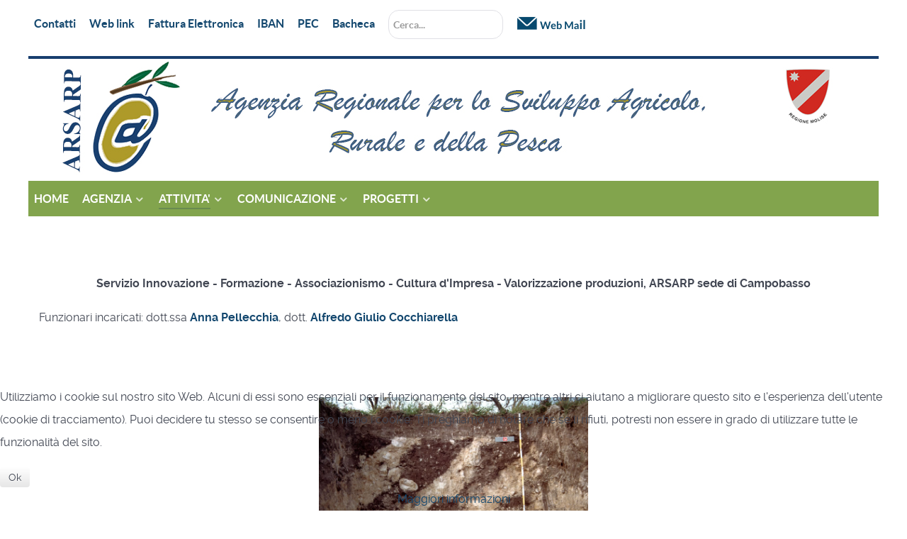

--- FILE ---
content_type: text/html; charset=utf-8
request_url: https://www.arsarp.it/attivita/pedologia-attivit-128
body_size: 18933
content:
                <!DOCTYPE html>
<html lang="it-IT" dir="ltr">
        <head>
    
            <meta name="viewport" content="width=device-width, initial-scale=1.0">
        <meta http-equiv="X-UA-Compatible" content="IE=edge" />
        

        
            
         <meta charset="utf-8" />
	<base href="https://www.arsarp.it/attivita/pedologia-attivit-128" />
	<meta name="description" content="Agenzia Regionale per lo Sviluppo Agricolo, Rurale e della Pesca" />
	<meta name="generator" content="Joomla! - Open Source Content Management" />
	<title>Pedologia</title>
	<link href="/attivita/pedologia-attivit-128?format=feed&amp;type=rss" rel="alternate" type="application/rss+xml" title="RSS 2.0" />
	<link href="/attivita/pedologia-attivit-128?format=feed&amp;type=atom" rel="alternate" type="application/atom+xml" title="Atom 1.0" />
	<link href="/favicon.ico" rel="shortcut icon" type="image/vnd.microsoft.icon" />
	<link href="/plugins/system/jce/css/content.css?badb4208be409b1335b815dde676300e" rel="stylesheet" />
	<link href="/media/gantry5/engines/nucleus/css-compiled/nucleus.css" rel="stylesheet" />
	<link href="/templates/g5_helium/custom/css-compiled/helium_9.css" rel="stylesheet" />
	<link href="/media/gantry5/assets/css/bootstrap-gantry.css" rel="stylesheet" />
	<link href="/media/gantry5/engines/nucleus/css-compiled/joomla.css" rel="stylesheet" />
	<link href="/media/jui/css/icomoon.css" rel="stylesheet" />
	<link href="/media/gantry5/assets/css/font-awesome.min.css" rel="stylesheet" />
	<link href="/templates/g5_helium/custom/css-compiled/helium-joomla_9.css" rel="stylesheet" />
	<link href="/templates/g5_helium/custom/css-compiled/custom_9.css" rel="stylesheet" />
	<link href="/plugins/system/cookiehint/css/style.css?dfcbe8329e2e35cb87c26aa21ebc44d6" rel="stylesheet" />
	<style>
div.mod_search98 input[type="search"]{ width:auto; }#redim-cookiehint-bottom {position: fixed; z-index: 99999; left: 0px; right: 0px; bottom: 0px; top: auto !important;}
	</style>
	<script src="/media/jui/js/jquery.min.js?dfcbe8329e2e35cb87c26aa21ebc44d6"></script>
	<script src="/media/jui/js/jquery-noconflict.js?dfcbe8329e2e35cb87c26aa21ebc44d6"></script>
	<script src="/media/jui/js/jquery-migrate.min.js?dfcbe8329e2e35cb87c26aa21ebc44d6"></script>
	<script src="/media/system/js/caption.js?dfcbe8329e2e35cb87c26aa21ebc44d6"></script>
	<!--[if lt IE 9]><script src="/media/system/js/html5fallback.js?dfcbe8329e2e35cb87c26aa21ebc44d6"></script><![endif]-->
	<script src="/media/jui/js/bootstrap.min.js?dfcbe8329e2e35cb87c26aa21ebc44d6"></script>
	<script>
jQuery(window).on('load',  function() {
				new JCaption('img.caption');
			});
	</script>

    
                
</head>

    <body class="gantry g-helium-style site com_content view-category layout-blog no-task dir-ltr itemid-128 outline-9 g-offcanvas-left g-default g-style-preset1">
        
                    

        <div id="g-offcanvas"  data-g-offcanvas-swipe="1" data-g-offcanvas-css3="1">
                        <div class="g-grid">                        

        <div class="g-block size-100 nomarginall">
             <div id="mobile-menu-5697-particle" class="g-content g-particle">            <div id="g-mobilemenu-container" data-g-menu-breakpoint="48rem"></div>
            </div>
        </div>
            </div>
    </div>
        <div id="g-page-surround">
            <div class="g-offcanvas-hide g-offcanvas-toggle" role="navigation" data-offcanvas-toggle aria-controls="g-offcanvas" aria-expanded="false"><i class="fa fa-fw fa-bars"></i></div>                        

                                            
        <div class="g-container">        <section id="g-navigation">
                                        <div class="g-grid">                        

        <div class="g-block size-100 hidden-phone g-flushed top-arsarp" style="background-color&#x3A;&#x23;fff&#x3B;&#x20;li&#x20;a&#x3A;color&#x3A;&#x23;000&#x3B;">
             <div id="menu-9495-particle" class="g-content g-particle">            <nav class="g-main-nav" data-g-hover-expand="true">
        <ul class="g-toplevel">
                                                                                                                
        
                
        
                
        
        <li class="g-menu-item g-menu-item-type-component g-menu-item-18 g-standard  ">
                            <a class="g-menu-item-container" href="/contattaci-topmenu-18">
                                                                <span class="g-menu-item-content">
                                    <span class="g-menu-item-title">Contatti</span>
            
                    </span>
                                                </a>
                                </li>
    
                                                                                                
        
                
        
                
        
        <li class="g-menu-item g-menu-item-type-component g-menu-item-20 g-standard  ">
                            <a class="g-menu-item-container" href="/collegamenti-web-topmenu-20">
                                                                <span class="g-menu-item-content">
                                    <span class="g-menu-item-title">Web link</span>
            
                    </span>
                                                </a>
                                </li>
    
                                                                                                
        
                
        
                
        
        <li class="g-menu-item g-menu-item-type-component g-menu-item-445 g-standard  ">
                            <a class="g-menu-item-container" href="/auto-genera-dal-titolo">
                                                                <span class="g-menu-item-content">
                                    <span class="g-menu-item-title">Fattura Elettronica</span>
            
                    </span>
                                                </a>
                                </li>
    
                                                                                                
        
                
        
                
        
        <li class="g-menu-item g-menu-item-type-component g-menu-item-358 g-standard  ">
                            <a class="g-menu-item-container" href="/iban">
                                                                <span class="g-menu-item-content">
                                    <span class="g-menu-item-title">IBAN</span>
            
                    </span>
                                                </a>
                                </li>
    
                                                                                                
        
                
        
                
        
        <li class="g-menu-item g-menu-item-type-component g-menu-item-558 g-standard  ">
                            <a class="g-menu-item-container" href="/pec">
                                                                <span class="g-menu-item-content">
                                    <span class="g-menu-item-title">PEC</span>
            
                    </span>
                                                </a>
                                </li>
    
                                                                                                
                                                                                                                                
                
        
                
        
        <li class="g-menu-item g-menu-item-type-url g-menu-item-478 g-standard  ">
                            <a class="g-menu-item-container" href="http://cloud.urbi.it/urbi/progs/bol/bolhome.sto?DB_NAME=n1201591" target="_blank" rel="noopener&#x20;noreferrer">
                                                                <span class="g-menu-item-content">
                                    <span class="g-menu-item-title">Bacheca</span>
            
                    </span>
                                                </a>
                                </li>
    
                                                                                                
        
                
        
                
        
        <li class="g-menu-item g-menu-item-type-particle g-menu-item-module-23pfm g-standard  ">
                            <div class="g-menu-item-container" data-g-menuparent="">                                                                                        
            <div class="menu-item-particle g-flushed">
            <div class="platform-content"><div class="moduletable ">
						<div class="search mod_search98">
	<form action="/attivita/pedologia-attivit-128" method="post" class="form-inline" role="search">
		<label for="mod-search-searchword98" class="element-invisible">Cerca...</label> <input name="searchword" id="mod-search-searchword98" maxlength="200"  class="inputbox search-query input-medium" type="search" size="20" placeholder="Cerca..." />		<input type="hidden" name="task" value="search" />
		<input type="hidden" name="option" value="com_search" />
		<input type="hidden" name="Itemid" value="128" />
	</form>
</div>
		</div></div>
    </div>
    
                                                                    </div>                    </li>
    
                                                                                                
        
                
        
                
        
        <li class="g-menu-item g-menu-item-type-particle g-menu-item-module-glmdd g-standard  ">
                            <div class="g-menu-item-container" data-g-menuparent="">                                                                                        
            <div class="menu-item-particle">
            <div class="platform-content"><div class="moduletable ">
						

<div class="custom"  >
	<p><a href="/webmail"><img src="/images/mail-iconwebamil4.png" alt="" /></a></p></div>
		</div></div>
    </div>
    
                                                                    </div>                    </li>
    
    
        </ul>
    </nav>
            </div>
        </div>
            </div>
                            <div class="g-grid">                        

        <div class="g-block size-100 nomarginall nopaddingall hidden-phone" style="background-color&#x3A;&#x20;&#x23;ffffff">
             <div id="logo-9608-particle" class="g-content g-particle">            <a href="/" target="_self" title="" aria-label="" rel="home" >
                        <img src="/templates/g5_helium/custom/images/ARSARP20-06.jpg"  alt="" />
            </a>
            </div>
        </div>
            </div>
                            <div class="g-grid">                        

        <div class="g-block size-100 nomarginall hidden-desktop" style="height&#x3A;85px&#x3B;">
             <div id="logo-7685-particle" class="g-content g-particle">            <a href="/" target="_self" title="" aria-label="" rel="home" >
                        <img src="/templates/g5_helium/custom/images/headers/headar_mobile2.jpg"  alt="" />
            </a>
            </div>
        </div>
            </div>
                            <div class="g-grid">                        

        <div class="g-block size-100 title-outline g-flushed" #g-navigation .g-main-nav .g-dropdown a="color&#x3A;&#x23;ffffff&#x3B;">
             <div id="menu-6409-particle" class="g-content g-particle">            <nav class="g-main-nav" data-g-mobile-target data-g-hover-expand="true">
        <ul class="g-toplevel">
                                                                                                                
        
                
        
                
        
        <li class="g-menu-item g-menu-item-type-component g-menu-item-359 g-standard  ">
                            <a class="g-menu-item-container" href="/">
                                                                <span class="g-menu-item-content">
                                    <span class="g-menu-item-title">HOME</span>
            
                    </span>
                                                </a>
                                </li>
    
                                                                                                
        
                
        
                
        
        <li class="g-menu-item g-menu-item-type-component g-menu-item-544 g-parent g-standard g-menu-item-link-parent ">
                            <a class="g-menu-item-container" href="/agenzia">
                                                                <span class="g-menu-item-content">
                                    <span class="g-menu-item-title">AGENZIA</span>
            
                    </span>
                    <span class="g-menu-parent-indicator" data-g-menuparent=""></span>                            </a>
                                                                            <ul class="g-dropdown g-inactive g-zoom g-dropdown-right">
            <li class="g-dropdown-column">
                        <div class="g-grid">
                        <div class="g-block size-100">
            <ul class="g-sublevel">
                <li class="g-level-1 g-go-back">
                    <a class="g-menu-item-container" href="#" data-g-menuparent=""><span>Back</span></a>
                </li>
                                                                                                                    
        
                
        
                
        
        <li class="g-menu-item g-menu-item-type-component g-menu-item-6  ">
                            <a class="g-menu-item-container" href="/agenzia/sedi-e-orari-mainmenu-6">
                                                                <span class="g-menu-item-content">
                                    <span class="g-menu-item-title">Sedi e orari</span>
            
                    </span>
                                                </a>
                                </li>
    
                                                                                                
        
                
        
                
        
        <li class="g-menu-item g-menu-item-type-component g-menu-item-31 g-parent g-menu-item-link-parent ">
                            <a class="g-menu-item-container" href="/agenzia/organi-di-amministrazione-mainmenu-31">
                                                                <span class="g-menu-item-content">
                                    <span class="g-menu-item-title">Organi di Amministrazione e Controllo</span>
            
                    </span>
                    <span class="g-menu-parent-indicator" data-g-menuparent=""></span>                            </a>
                                                                            <ul class="g-dropdown g-inactive g-zoom g-dropdown-right">
            <li class="g-dropdown-column">
                        <div class="g-grid">
                        <div class="g-block size-100">
            <ul class="g-sublevel">
                <li class="g-level-2 g-go-back">
                    <a class="g-menu-item-container" href="#" data-g-menuparent=""><span>Back</span></a>
                </li>
                                                                                                                    
        
                
        
                
        
        <li class="g-menu-item g-menu-item-type-component g-menu-item-66  ">
                            <a class="g-menu-item-container" href="/agenzia/organi-di-amministrazione-mainmenu-31/commissario-straordinario-mainmenu-66">
                                                                <span class="g-menu-item-content">
                                    <span class="g-menu-item-title">Commissario straordinario</span>
            
                    </span>
                                                </a>
                                </li>
    
                                                                                                
        
                
        
                
        
        <li class="g-menu-item g-menu-item-type-component g-menu-item-99  ">
                            <a class="g-menu-item-container" href="/agenzia/organi-di-amministrazione-mainmenu-31/organi-di-amministrazione">
                                                                <span class="g-menu-item-content">
                                    <span class="g-menu-item-title">Nucleo di Valutazione</span>
            
                    </span>
                                                </a>
                                </li>
    
                                                                                                
        
                
        
                
        
        <li class="g-menu-item g-menu-item-type-component g-menu-item-686  ">
                            <a class="g-menu-item-container" href="/agenzia/organi-di-amministrazione-mainmenu-31/collegio-dei-revisori-dei-conti">
                                                                <span class="g-menu-item-content">
                                    <span class="g-menu-item-title">Collegio dei Revisori dei Conti</span>
            
                    </span>
                                                </a>
                                </li>
    
    
            </ul>
        </div>
            </div>

            </li>
        </ul>
            </li>
    
                                                                                                
        
                
        
                
        
        <li class="g-menu-item g-menu-item-type-component g-menu-item-119 g-parent g-menu-item-link-parent ">
                            <a class="g-menu-item-container" href="/agenzia/organigramma-dellagenzia-mainmenu-119">
                                                                <span class="g-menu-item-content">
                                    <span class="g-menu-item-title">Organigramma Dell&#039;Agenzia</span>
            
                    </span>
                    <span class="g-menu-parent-indicator" data-g-menuparent=""></span>                            </a>
                                                                            <ul class="g-dropdown g-inactive g-zoom g-dropdown-right">
            <li class="g-dropdown-column">
                        <div class="g-grid">
                        <div class="g-block size-100">
            <ul class="g-sublevel">
                <li class="g-level-2 g-go-back">
                    <a class="g-menu-item-container" href="#" data-g-menuparent=""><span>Back</span></a>
                </li>
                                                                                                                    
        
                
        
                
        
        <li class="g-menu-item g-menu-item-type-component g-menu-item-290  ">
                            <a class="g-menu-item-container" href="/agenzia/organigramma-dellagenzia-mainmenu-119/direzione-generale">
                                                                <span class="g-menu-item-content">
                                    <span class="g-menu-item-title">Direzione Generale</span>
            
                    </span>
                                                </a>
                                </li>
    
                                                                                                
        
                
        
                
        
        <li class="g-menu-item g-menu-item-type-component g-menu-item-292  ">
                            <a class="g-menu-item-container" href="/agenzia/organigramma-dellagenzia-mainmenu-119/servizio2">
                                                                <span class="g-menu-item-content">
                                    <span class="g-menu-item-title">Servizio2</span>
            
                    </span>
                                                </a>
                                </li>
    
                                                                                                
        
                
        
                
        
        <li class="g-menu-item g-menu-item-type-component g-menu-item-293  ">
                            <a class="g-menu-item-container" href="/agenzia/organigramma-dellagenzia-mainmenu-119/servizio3">
                                                                <span class="g-menu-item-content">
                                    <span class="g-menu-item-title">Servizio3</span>
            
                    </span>
                                                </a>
                                </li>
    
                                                                                                
        
                
        
                
        
        <li class="g-menu-item g-menu-item-type-component g-menu-item-294  ">
                            <a class="g-menu-item-container" href="/agenzia/organigramma-dellagenzia-mainmenu-119/servizio4">
                                                                <span class="g-menu-item-content">
                                    <span class="g-menu-item-title">Servizio4</span>
            
                    </span>
                                                </a>
                                </li>
    
                                                                                                
        
                
        
                
        
        <li class="g-menu-item g-menu-item-type-component g-menu-item-291  ">
                            <a class="g-menu-item-container" href="/agenzia/organigramma-dellagenzia-mainmenu-119/servizio1">
                                                                <span class="g-menu-item-content">
                                    <span class="g-menu-item-title">Servizio1</span>
            
                    </span>
                                                </a>
                                </li>
    
                                                                                                
        
                
        
                
        
        <li class="g-menu-item g-menu-item-type-component g-menu-item-736  ">
                            <a class="g-menu-item-container" href="/agenzia/organigramma-dellagenzia-mainmenu-119/responsabile-della-prevenzione-della-corruzione-e-della-trasparenza-rpct-2">
                                                                <span class="g-menu-item-content">
                                    <span class="g-menu-item-title">Responsabile della Prevenzione della Corruzione e della Trasparenza (RPCT) (2)</span>
            
                    </span>
                                                </a>
                                </li>
    
    
            </ul>
        </div>
            </div>

            </li>
        </ul>
            </li>
    
    
            </ul>
        </div>
            </div>

            </li>
        </ul>
            </li>
    
                                                                                                
        
                
        
                
        
        <li class="g-menu-item g-menu-item-type-component g-menu-item-547 g-parent active g-standard g-menu-item-link-parent ">
                            <a class="g-menu-item-container" href="/attivita">
                                                                <span class="g-menu-item-content">
                                    <span class="g-menu-item-title">ATTIVITA&#039;</span>
            
                    </span>
                    <span class="g-menu-parent-indicator" data-g-menuparent=""></span>                            </a>
                                                                            <ul class="g-dropdown g-inactive g-zoom g-dropdown-right">
            <li class="g-dropdown-column">
                        <div class="g-grid">
                        <div class="g-block size-100">
            <ul class="g-sublevel">
                <li class="g-level-1 g-go-back">
                    <a class="g-menu-item-container" href="#" data-g-menuparent=""><span>Back</span></a>
                </li>
                                                                                                                    
        
                
        
                
        
        <li class="g-menu-item g-menu-item-type-component g-menu-item-112 g-parent g-menu-item-link-parent ">
                            <a class="g-menu-item-container" href="/attivita/biodiversita-ricerca">
                                                                <span class="g-menu-item-content">
                                    <span class="g-menu-item-title">Biodiversità e Ricerca</span>
            
                    </span>
                    <span class="g-menu-parent-indicator" data-g-menuparent=""></span>                            </a>
                                                                            <ul class="g-dropdown g-inactive g-zoom g-dropdown-right">
            <li class="g-dropdown-column">
                        <div class="g-grid">
                        <div class="g-block size-100">
            <ul class="g-sublevel">
                <li class="g-level-2 g-go-back">
                    <a class="g-menu-item-container" href="#" data-g-menuparent=""><span>Back</span></a>
                </li>
                                                                                                                    
        
                
        
                
        
        <li class="g-menu-item g-menu-item-type-component g-menu-item-101  ">
                            <a class="g-menu-item-container" href="/attivita/biodiversita-ricerca/valorizzazione-produzioni-attivit-101">
                                                                <span class="g-menu-item-content">
                                    <span class="g-menu-item-title">Valorizzazione Produzioni</span>
            
                    </span>
                                                </a>
                                </li>
    
                                                                                                
        
                
        
                
        
        <li class="g-menu-item g-menu-item-type-component g-menu-item-109  ">
                            <a class="g-menu-item-container" href="/attivita/biodiversita-ricerca/grano-saraceno-attivit-109">
                                                                <span class="g-menu-item-content">
                                    <span class="g-menu-item-title">Grano Saraceno</span>
            
                    </span>
                                                </a>
                                </li>
    
                                                                                                
        
                
        
                
        
        <li class="g-menu-item g-menu-item-type-component g-menu-item-108  ">
                            <a class="g-menu-item-container" href="/attivita/biodiversita-ricerca/monitoraggio-frumento-duro-attivit-108">
                                                                <span class="g-menu-item-content">
                                    <span class="g-menu-item-title">Monitoraggio Frumento Duro</span>
            
                    </span>
                                                </a>
                                </li>
    
                                                                                                
        
                
        
                
        
        <li class="g-menu-item g-menu-item-type-component g-menu-item-107  ">
                            <a class="g-menu-item-container" href="/attivita/biodiversita-ricerca/stoccaggio-differenziato-attivit-107">
                                                                <span class="g-menu-item-content">
                                    <span class="g-menu-item-title">Stoccaggio Differenziato</span>
            
                    </span>
                                                </a>
                                </li>
    
                                                                                                
        
                
        
                
        
        <li class="g-menu-item g-menu-item-type-component g-menu-item-106  ">
                            <a class="g-menu-item-container" href="/attivita/biodiversita-ricerca/conservazione-biodiversita-attivit-106">
                                                                <span class="g-menu-item-content">
                                    <span class="g-menu-item-title">Conservazione Biodiversita&#039;</span>
            
                    </span>
                                                </a>
                                </li>
    
                                                                                                
                                                                                                                                
                
        
                
        
        <li class="g-menu-item g-menu-item-type-url g-menu-item-809  ">
                            <a class="g-menu-item-container" href="https://arsarp.it/fruttetocampochiaro/" target="_blank" rel="noopener&#x20;noreferrer">
                                                                <span class="g-menu-item-content">
                                    <span class="g-menu-item-title">Frutteto di Campochiaro</span>
            
                    </span>
                                                </a>
                                </li>
    
                                                                                                
        
                
        
                
        
        <li class="g-menu-item g-menu-item-type-url g-menu-item-252  ">
                            <a class="g-menu-item-container" href="https://www.arsarp.it/bancadelgermoplasma/">
                                                                <span class="g-menu-item-content">
                                    <span class="g-menu-item-title">Banca Germoplasma</span>
            
                    </span>
                                                </a>
                                </li>
    
                                                                                                
        
                
        
                
        
        <li class="g-menu-item g-menu-item-type-url g-menu-item-830  ">
                            <a class="g-menu-item-container" href="https://arsarp.it/biodiversita">
                                                                <span class="g-menu-item-content">
                                    <span class="g-menu-item-title">Itinerari della Biodiversità</span>
            
                    </span>
                                                </a>
                                </li>
    
                                                                                                
        
                
        
                
        
        <li class="g-menu-item g-menu-item-type-component g-menu-item-835  ">
                            <a class="g-menu-item-container" href="/attivita/biodiversita-ricerca/catalogo-cultivar-pomoidee">
                                                                <span class="g-menu-item-content">
                                    <span class="g-menu-item-title">Catalogo cultivar pomoidee</span>
            
                    </span>
                                                </a>
                                </li>
    
                                                                                                
        
                
        
                
        
        <li class="g-menu-item g-menu-item-type-component g-menu-item-834  ">
                            <a class="g-menu-item-container" href="/attivita/biodiversita-ricerca/libricino-il-frutteto-delle-meraviglie">
                                                                <span class="g-menu-item-content">
                                    <span class="g-menu-item-title">Libricino: Il frutteto delle meraviglie</span>
            
                    </span>
                                                </a>
                                </li>
    
    
            </ul>
        </div>
            </div>

            </li>
        </ul>
            </li>
    
                                                                                                
        
                
        
                
        
        <li class="g-menu-item g-menu-item-type-component g-menu-item-223 g-parent g-menu-item-link-parent ">
                            <a class="g-menu-item-container" href="/attivita/olivicoltura-attivit-223">
                                                                <span class="g-menu-item-content">
                                    <span class="g-menu-item-title">Olivicoltura</span>
            
                    </span>
                    <span class="g-menu-parent-indicator" data-g-menuparent=""></span>                            </a>
                                                                            <ul class="g-dropdown g-inactive g-zoom g-dropdown-right">
            <li class="g-dropdown-column">
                        <div class="g-grid">
                        <div class="g-block size-100">
            <ul class="g-sublevel">
                <li class="g-level-2 g-go-back">
                    <a class="g-menu-item-container" href="#" data-g-menuparent=""><span>Back</span></a>
                </li>
                                                                                                                    
        
                
        
                
        
        <li class="g-menu-item g-menu-item-type-component g-menu-item-225  ">
                            <a class="g-menu-item-container" href="/attivita/olivicoltura-attivit-223/conoscere-lolio-attivit-225">
                                                                <span class="g-menu-item-content">
                                    <span class="g-menu-item-title">Conoscere l&#039;olio</span>
            
                    </span>
                                                </a>
                                </li>
    
                                                                                                
        
                
        
                
        
        <li class="g-menu-item g-menu-item-type-component g-menu-item-226  ">
                            <a class="g-menu-item-container" href="/attivita/olivicoltura-attivit-223/olivicoltura-molisana-attivit-226">
                                                                <span class="g-menu-item-content">
                                    <span class="g-menu-item-title">Olivicoltura Molisana</span>
            
                    </span>
                                                </a>
                                </li>
    
                                                                                                
        
                
        
                
        
        <li class="g-menu-item g-menu-item-type-component g-menu-item-227  ">
                            <a class="g-menu-item-container" href="/attivita/olivicoltura-attivit-223/ricerca-attivit-227">
                                                                <span class="g-menu-item-content">
                                    <span class="g-menu-item-title">Ricerca</span>
            
                    </span>
                                                </a>
                                </li>
    
                                                                                                
        
                
        
                
        
        <li class="g-menu-item g-menu-item-type-component g-menu-item-230  ">
                            <a class="g-menu-item-container" href="/attivita/olivicoltura-attivit-223/goccia-doro-attivit-230">
                                                                <span class="g-menu-item-content">
                                    <span class="g-menu-item-title">Goccia d&#039;Oro</span>
            
                    </span>
                                                </a>
                                </li>
    
                                                                                                
        
                
        
                
        
        <li class="g-menu-item g-menu-item-type-component g-menu-item-231  ">
                            <a class="g-menu-item-container" href="/attivita/olivicoltura-attivit-223/albo-potatori-attivit-231">
                                                                <span class="g-menu-item-content">
                                    <span class="g-menu-item-title">Albo Potatori</span>
            
                    </span>
                                                </a>
                                </li>
    
                                                                                                
        
                
        
                
        
        <li class="g-menu-item g-menu-item-type-component g-menu-item-243  ">
                            <a class="g-menu-item-container" href="/attivita/olivicoltura-attivit-223/campionato-potatura-attivit-243">
                                                                <span class="g-menu-item-content">
                                    <span class="g-menu-item-title">Campionato potatura</span>
            
                    </span>
                                                </a>
                                </li>
    
                                                                                                
        
                
        
                
        
        <li class="g-menu-item g-menu-item-type-component g-menu-item-501  ">
                            <a class="g-menu-item-container" href="/attivita/olivicoltura-attivit-223/sala-panel-olio">
                                                                <span class="g-menu-item-content">
                                    <span class="g-menu-item-title">Sala Panel Olio</span>
            
                    </span>
                                                </a>
                                </li>
    
                                                                                                
        
                
        
                
        
        <li class="g-menu-item g-menu-item-type-component g-menu-item-801  ">
                            <a class="g-menu-item-container" href="/attivita/olivicoltura-attivit-223/video">
                                                                <span class="g-menu-item-content">
                                    <span class="g-menu-item-title">Video </span>
            
                    </span>
                                                </a>
                                </li>
    
    
            </ul>
        </div>
            </div>

            </li>
        </ul>
            </li>
    
                                                                                                
        
                
        
                
        
        <li class="g-menu-item g-menu-item-type-component g-menu-item-188 g-parent g-menu-item-link-parent ">
                            <a class="g-menu-item-container" href="/attivita/vitivinicoltura-attivit-188">
                                                                <span class="g-menu-item-content">
                                    <span class="g-menu-item-title">Vitivinicoltura</span>
            
                    </span>
                    <span class="g-menu-parent-indicator" data-g-menuparent=""></span>                            </a>
                                                                            <ul class="g-dropdown g-inactive g-zoom g-dropdown-right">
            <li class="g-dropdown-column">
                        <div class="g-grid">
                        <div class="g-block size-100">
            <ul class="g-sublevel">
                <li class="g-level-2 g-go-back">
                    <a class="g-menu-item-container" href="#" data-g-menuparent=""><span>Back</span></a>
                </li>
                                                                                                                    
        
                
        
                
        
        <li class="g-menu-item g-menu-item-type-component g-menu-item-190  ">
                            <a class="g-menu-item-container" href="/attivita/vitivinicoltura-attivit-188/assistenza-tecnica-attivit-190">
                                                                <span class="g-menu-item-content">
                                    <span class="g-menu-item-title">Assistenza tecnica</span>
            
                    </span>
                                                </a>
                                </li>
    
                                                                                                
        
                
        
                
        
        <li class="g-menu-item g-menu-item-type-component g-menu-item-193  ">
                            <a class="g-menu-item-container" href="/attivita/vitivinicoltura-attivit-188/scelta-del-portainnesto-attivit-193">
                                                                <span class="g-menu-item-content">
                                    <span class="g-menu-item-title">Scelta del portainnesto</span>
            
                    </span>
                                                </a>
                                </li>
    
                                                                                                
        
                
        
                
        
        <li class="g-menu-item g-menu-item-type-component g-menu-item-191  ">
                            <a class="g-menu-item-container" href="/attivita/vitivinicoltura-attivit-188/la-tintilia-attivit-191">
                                                                <span class="g-menu-item-content">
                                    <span class="g-menu-item-title">La Tintilia</span>
            
                    </span>
                                                </a>
                                </li>
    
                                                                                                
        
                
        
                
        
        <li class="g-menu-item g-menu-item-type-component g-menu-item-302  ">
                            <a class="g-menu-item-container" href="/attivita/vitivinicoltura-attivit-188/concimazione-vigneto">
                                                                <span class="g-menu-item-content">
                                    <span class="g-menu-item-title">Concimazione vigneto</span>
            
                    </span>
                                                </a>
                                </li>
    
    
            </ul>
        </div>
            </div>

            </li>
        </ul>
            </li>
    
                                                                                                
        
                
        
                
        
        <li class="g-menu-item g-menu-item-type-component g-menu-item-561 g-parent g-menu-item-link-parent ">
                            <a class="g-menu-item-container" href="/attivita/organismo-di-controllo">
                                                                <span class="g-menu-item-content">
                                    <span class="g-menu-item-title">Organismo di Controllo</span>
            
                    </span>
                    <span class="g-menu-parent-indicator" data-g-menuparent=""></span>                            </a>
                                                                            <ul class="g-dropdown g-inactive g-zoom g-dropdown-right">
            <li class="g-dropdown-column">
                        <div class="g-grid">
                        <div class="g-block size-100">
            <ul class="g-sublevel">
                <li class="g-level-2 g-go-back">
                    <a class="g-menu-item-container" href="#" data-g-menuparent=""><span>Back</span></a>
                </li>
                                                                                                                    
        
                
        
                
        
        <li class="g-menu-item g-menu-item-type-component g-menu-item-563  ">
                            <a class="g-menu-item-container" href="/attivita/organismo-di-controllo/dop-olio-molise">
                                                                <span class="g-menu-item-content">
                                    <span class="g-menu-item-title">DOP Olio Molise</span>
            
                    </span>
                                                </a>
                                </li>
    
    
            </ul>
        </div>
            </div>

            </li>
        </ul>
            </li>
    
                                                                                                
        
                
        
                
        
        <li class="g-menu-item g-menu-item-type-component g-menu-item-502 g-parent g-menu-item-link-parent ">
                            <a class="g-menu-item-container" href="/attivita/analisi-sensoriale">
                                                                <span class="g-menu-item-content">
                                    <span class="g-menu-item-title">Analisi sensoriale</span>
            
                    </span>
                    <span class="g-menu-parent-indicator" data-g-menuparent=""></span>                            </a>
                                                                            <ul class="g-dropdown g-inactive g-zoom g-dropdown-right">
            <li class="g-dropdown-column">
                        <div class="g-grid">
                        <div class="g-block size-100">
            <ul class="g-sublevel">
                <li class="g-level-2 g-go-back">
                    <a class="g-menu-item-container" href="#" data-g-menuparent=""><span>Back</span></a>
                </li>
                                                                                                                    
        
                
        
                
        
        <li class="g-menu-item g-menu-item-type-component g-menu-item-506  ">
                            <a class="g-menu-item-container" href="/attivita/analisi-sensoriale/il-laboratorio">
                                                                <span class="g-menu-item-content">
                                    <span class="g-menu-item-title">Il laboratorio</span>
            
                    </span>
                                                </a>
                                </li>
    
                                                                                                
        
                
        
                
        
        <li class="g-menu-item g-menu-item-type-component g-menu-item-505  ">
                            <a class="g-menu-item-container" href="/attivita/analisi-sensoriale/il-panel">
                                                                <span class="g-menu-item-content">
                                    <span class="g-menu-item-title">Il Panel</span>
            
                    </span>
                                                </a>
                                </li>
    
                                                                                                
        
                
        
                
        
        <li class="g-menu-item g-menu-item-type-component g-menu-item-507  ">
                            <a class="g-menu-item-container" href="/attivita/analisi-sensoriale/la-preparazione-e-la-presentazione-di-campioni">
                                                                <span class="g-menu-item-content">
                                    <span class="g-menu-item-title">La preparazione e la presentazione di campioni</span>
            
                    </span>
                                                </a>
                                </li>
    
                                                                                                
        
                
        
                
        
        <li class="g-menu-item g-menu-item-type-component g-menu-item-508  ">
                            <a class="g-menu-item-container" href="/attivita/analisi-sensoriale/la-valutazione-sensoriale-i-test">
                                                                <span class="g-menu-item-content">
                                    <span class="g-menu-item-title">La valutazione sensoriale - I test</span>
            
                    </span>
                                                </a>
                                </li>
    
                                                                                                
        
                
        
                
        
        <li class="g-menu-item g-menu-item-type-component g-menu-item-509  ">
                            <a class="g-menu-item-container" href="/attivita/analisi-sensoriale/i-descrittori-sensoriali">
                                                                <span class="g-menu-item-content">
                                    <span class="g-menu-item-title">I descrittori sensoriali</span>
            
                    </span>
                                                </a>
                                </li>
    
                                                                                                
        
                
        
                
        
        <li class="g-menu-item g-menu-item-type-component g-menu-item-510  ">
                            <a class="g-menu-item-container" href="/attivita/analisi-sensoriale/normativa">
                                                                <span class="g-menu-item-content">
                                    <span class="g-menu-item-title">Normativa</span>
            
                    </span>
                                                </a>
                                </li>
    
                                                                                                
        
                
        
                
        
        <li class="g-menu-item g-menu-item-type-component g-menu-item-511  ">
                            <a class="g-menu-item-container" href="/attivita/analisi-sensoriale/bibliografia-di-riferimento">
                                                                <span class="g-menu-item-content">
                                    <span class="g-menu-item-title">Bibliografia di riferimento</span>
            
                    </span>
                                                </a>
                                </li>
    
    
            </ul>
        </div>
            </div>

            </li>
        </ul>
            </li>
    
                                                                                                
        
                
        
                
        
        <li class="g-menu-item g-menu-item-type-component g-menu-item-528 g-parent g-menu-item-link-parent ">
                            <a class="g-menu-item-container" href="/attivita/vivai-forestali">
                                                                <span class="g-menu-item-content">
                                    <span class="g-menu-item-title">Vivai forestali</span>
            
                    </span>
                    <span class="g-menu-parent-indicator" data-g-menuparent=""></span>                            </a>
                                                                            <ul class="g-dropdown g-inactive g-zoom g-dropdown-right">
            <li class="g-dropdown-column">
                        <div class="g-grid">
                        <div class="g-block size-100">
            <ul class="g-sublevel">
                <li class="g-level-2 g-go-back">
                    <a class="g-menu-item-container" href="#" data-g-menuparent=""><span>Back</span></a>
                </li>
                                                                                                                    
        
                
        
                
        
        <li class="g-menu-item g-menu-item-type-component g-menu-item-529  ">
                            <a class="g-menu-item-container" href="/attivita/vivai-forestali/richiesta-piantine">
                                                                <span class="g-menu-item-content">
                                    <span class="g-menu-item-title">Richiesta piantine</span>
            
                    </span>
                                                </a>
                                </li>
    
                                                                                                
        
                
        
                
        
        <li class="g-menu-item g-menu-item-type-component g-menu-item-530  ">
                            <a class="g-menu-item-container" href="/attivita/vivai-forestali/vivaio-forestale-le-marinelle">
                                                                <span class="g-menu-item-content">
                                    <span class="g-menu-item-title">Vivaio forestale &quot;Le Marinelle&quot;</span>
            
                    </span>
                                                </a>
                                </li>
    
                                                                                                
        
                
        
                
        
        <li class="g-menu-item g-menu-item-type-component g-menu-item-531  ">
                            <a class="g-menu-item-container" href="/attivita/vivai-forestali/vivaio-forestale-selva-del-campo">
                                                                <span class="g-menu-item-content">
                                    <span class="g-menu-item-title">Vivaio Forestale &quot;Selva del Campo&quot;</span>
            
                    </span>
                                                </a>
                                </li>
    
                                                                                                
        
                
        
                
        
        <li class="g-menu-item g-menu-item-type-component g-menu-item-532  ">
                            <a class="g-menu-item-container" href="/attivita/vivai-forestali/vivaio-forestale-colle-astore">
                                                                <span class="g-menu-item-content">
                                    <span class="g-menu-item-title">Vivaio Forestale &quot;Colle Astore&quot;</span>
            
                    </span>
                                                </a>
                                </li>
    
                                                                                                
        
                
        
                
        
        <li class="g-menu-item g-menu-item-type-component g-menu-item-533  ">
                            <a class="g-menu-item-container" href="/attivita/vivai-forestali/vivaio-forestale-feudozzo">
                                                                <span class="g-menu-item-content">
                                    <span class="g-menu-item-title">Vivaio Forestale &quot;Feudozzo&quot;</span>
            
                    </span>
                                                </a>
                                </li>
    
                                                                                                
        
                
        
                
        
        <li class="g-menu-item g-menu-item-type-component g-menu-item-534  ">
                            <a class="g-menu-item-container" href="/attivita/vivai-forestali/pubblicazioni">
                                                                <span class="g-menu-item-content">
                                    <span class="g-menu-item-title">Pubblicazioni</span>
            
                    </span>
                                                </a>
                                </li>
    
    
            </ul>
        </div>
            </div>

            </li>
        </ul>
            </li>
    
                                                                                                
        
                
        
                
        
        <li class="g-menu-item g-menu-item-type-component g-menu-item-128 g-parent active g-menu-item-link-parent ">
                            <a class="g-menu-item-container" href="/attivita/pedologia-attivit-128">
                                                                <span class="g-menu-item-content">
                                    <span class="g-menu-item-title">Pedologia</span>
            
                    </span>
                    <span class="g-menu-parent-indicator" data-g-menuparent=""></span>                            </a>
                                                                            <ul class="g-dropdown g-inactive g-zoom g-dropdown-right">
            <li class="g-dropdown-column">
                        <div class="g-grid">
                        <div class="g-block size-100">
            <ul class="g-sublevel">
                <li class="g-level-2 g-go-back">
                    <a class="g-menu-item-container" href="#" data-g-menuparent=""><span>Back</span></a>
                </li>
                                                                                                                    
        
                
        
                
        
        <li class="g-menu-item g-menu-item-type-component g-menu-item-123  ">
                            <a class="g-menu-item-container" href="/attivita/pedologia-attivit-128/rilevamento-e-cartografia-attivit-123">
                                                                <span class="g-menu-item-content">
                                    <span class="g-menu-item-title">Rilevamento e Cartografia</span>
            
                    </span>
                                                </a>
                                </li>
    
                                                                                                
        
                
        
                
        
        <li class="g-menu-item g-menu-item-type-component g-menu-item-124  ">
                            <a class="g-menu-item-container" href="/attivita/pedologia-attivit-128/gis-suoli-molisani-attivit-124">
                                                                <span class="g-menu-item-content">
                                    <span class="g-menu-item-title">GIS, suoli molisani</span>
            
                    </span>
                                                </a>
                                </li>
    
                                                                                                
        
                
        
                
        
        <li class="g-menu-item g-menu-item-type-component g-menu-item-125  ">
                            <a class="g-menu-item-container" href="/attivita/pedologia-attivit-128/valutazione-suoli-attivit-125">
                                                                <span class="g-menu-item-content">
                                    <span class="g-menu-item-title">Valutazione, suoli</span>
            
                    </span>
                                                </a>
                                </li>
    
                                                                                                
        
                
        
                
        
        <li class="g-menu-item g-menu-item-type-component g-menu-item-126  ">
                            <a class="g-menu-item-container" href="/attivita/pedologia-attivit-128/attivita-attivit-126">
                                                                <span class="g-menu-item-content">
                                    <span class="g-menu-item-title">Attivita&#039;</span>
            
                    </span>
                                                </a>
                                </li>
    
    
            </ul>
        </div>
            </div>

            </li>
        </ul>
            </li>
    
                                                                                                
        
                
        
                
        
        <li class="g-menu-item g-menu-item-type-component g-menu-item-133 g-parent g-menu-item-link-parent ">
                            <a class="g-menu-item-container" href="/attivita/formazione-attivit-133">
                                                                <span class="g-menu-item-content">
                                    <span class="g-menu-item-title">Formazione</span>
            
                    </span>
                    <span class="g-menu-parent-indicator" data-g-menuparent=""></span>                            </a>
                                                                            <ul class="g-dropdown g-inactive g-zoom g-dropdown-right">
            <li class="g-dropdown-column">
                        <div class="g-grid">
                        <div class="g-block size-100">
            <ul class="g-sublevel">
                <li class="g-level-2 g-go-back">
                    <a class="g-menu-item-container" href="#" data-g-menuparent=""><span>Back</span></a>
                </li>
                                                                                                                    
        
                
        
                
        
        <li class="g-menu-item g-menu-item-type-component g-menu-item-222  ">
                            <a class="g-menu-item-container" href="/attivita/formazione-attivit-133/corsi-attivit-222">
                                                                <span class="g-menu-item-content">
                                    <span class="g-menu-item-title">Corsi</span>
            
                    </span>
                                                </a>
                                </li>
    
                                                                                                
        
                
        
                
        
        <li class="g-menu-item g-menu-item-type-component g-menu-item-235  ">
                            <a class="g-menu-item-container" href="/attivita/formazione-attivit-133/form-di-iscrizione">
                                                                <span class="g-menu-item-content">
                                    <span class="g-menu-item-title">Form di iscrizione</span>
            
                    </span>
                                                </a>
                                </li>
    
    
            </ul>
        </div>
            </div>

            </li>
        </ul>
            </li>
    
                                                                                                
        
                
        
                
        
        <li class="g-menu-item g-menu-item-type-component g-menu-item-517 g-parent g-menu-item-link-parent ">
                            <a class="g-menu-item-container" href="/attivita/agrometeorologia">
                                                                <span class="g-menu-item-content">
                                    <span class="g-menu-item-title">Agrometeorologia </span>
            
                    </span>
                    <span class="g-menu-parent-indicator" data-g-menuparent=""></span>                            </a>
                                                                            <ul class="g-dropdown g-inactive g-zoom g-dropdown-right">
            <li class="g-dropdown-column">
                        <div class="g-grid">
                        <div class="g-block size-100">
            <ul class="g-sublevel">
                <li class="g-level-2 g-go-back">
                    <a class="g-menu-item-container" href="#" data-g-menuparent=""><span>Back</span></a>
                </li>
                                                                                                                    
        
                
        
                
        
        <li class="g-menu-item g-menu-item-type-component g-menu-item-518  ">
                            <a class="g-menu-item-container" href="/attivita/agrometeorologia/le-stazioni-agrometeorologiche">
                                                                <span class="g-menu-item-content">
                                    <span class="g-menu-item-title">Le stazioni agrometeorologiche</span>
            
                    </span>
                                                </a>
                                </li>
    
                                                                                                
        
                
        
                
        
        <li class="g-menu-item g-menu-item-type-component g-menu-item-519  ">
                            <a class="g-menu-item-container" href="/attivita/agrometeorologia/link">
                                                                <span class="g-menu-item-content">
                                    <span class="g-menu-item-title">Link</span>
            
                    </span>
                                                </a>
                                </li>
    
    
            </ul>
        </div>
            </div>

            </li>
        </ul>
            </li>
    
                                                                                                
        
                
        
                
        
        <li class="g-menu-item g-menu-item-type-component g-menu-item-513  ">
                            <a class="g-menu-item-container" href="/attivita/banca-della-terra">
                                                                <span class="g-menu-item-content">
                                    <span class="g-menu-item-title">Banca della terra</span>
            
                    </span>
                                                </a>
                                </li>
    
                                                                                                
        
                
        
                
        
        <li class="g-menu-item g-menu-item-type-component g-menu-item-117  ">
                            <a class="g-menu-item-container" href="/attivita/regolamenti-ce-attivit-117">
                                                                <span class="g-menu-item-content">
                                    <span class="g-menu-item-title">Imboschimento terreni agricoli</span>
            
                    </span>
                                                </a>
                                </li>
    
                                                                                                
        
                
        
                
        
        <li class="g-menu-item g-menu-item-type-component g-menu-item-729  ">
                            <a class="g-menu-item-container" href="/attivita/tartufi">
                                                                <span class="g-menu-item-content">
                                    <span class="g-menu-item-title">Centro di Ricerca e Sperimentazione per la Produzione di Piantine Tartufigene di Campochiaro</span>
            
                    </span>
                                                </a>
                                </li>
    
    
            </ul>
        </div>
            </div>

            </li>
        </ul>
            </li>
    
                                                                                                
        
                
        
                
        
        <li class="g-menu-item g-menu-item-type-component g-menu-item-548 g-parent g-standard g-menu-item-link-parent ">
                            <a class="g-menu-item-container" href="/comunicaz">
                                                                <span class="g-menu-item-content">
                                    <span class="g-menu-item-title">COMUNICAZIONE</span>
            
                    </span>
                    <span class="g-menu-parent-indicator" data-g-menuparent=""></span>                            </a>
                                                                            <ul class="g-dropdown g-inactive g-zoom g-dropdown-right">
            <li class="g-dropdown-column">
                        <div class="g-grid">
                        <div class="g-block size-100">
            <ul class="g-sublevel">
                <li class="g-level-1 g-go-back">
                    <a class="g-menu-item-container" href="#" data-g-menuparent=""><span>Back</span></a>
                </li>
                                                                                                                    
        
                
        
                
        
        <li class="g-menu-item g-menu-item-type-component g-menu-item-247 g-parent g-menu-item-link-parent ">
                            <a class="g-menu-item-container" href="/comunicaz/trasparenza-valutaz-e-merito-comunicazioni-247">
                                                                <span class="g-menu-item-content">
                                    <span class="g-menu-item-title">Amministrazione Trasparente</span>
            
                    </span>
                    <span class="g-menu-parent-indicator" data-g-menuparent=""></span>                            </a>
                                                                            <ul class="g-dropdown g-inactive g-zoom g-dropdown-right">
            <li class="g-dropdown-column">
                        <div class="g-grid">
                        <div class="g-block size-100">
            <ul class="g-sublevel">
                <li class="g-level-2 g-go-back">
                    <a class="g-menu-item-container" href="#" data-g-menuparent=""><span>Back</span></a>
                </li>
                                                                                                                    
        
                
        
                
        
        <li class="g-menu-item g-menu-item-type-component g-menu-item-618 g-parent g-menu-item-link-parent ">
                            <a class="g-menu-item-container" href="/comunicaz/trasparenza-valutaz-e-merito-comunicazioni-247/disposizioni-generali">
                                                                <span class="g-menu-item-content">
                                    <span class="g-menu-item-title">Disposizioni Generali</span>
            
                    </span>
                    <span class="g-menu-parent-indicator" data-g-menuparent=""></span>                            </a>
                                                                            <ul class="g-dropdown g-inactive g-zoom g-dropdown-right">
            <li class="g-dropdown-column">
                        <div class="g-grid">
                        <div class="g-block size-100">
            <ul class="g-sublevel">
                <li class="g-level-3 g-go-back">
                    <a class="g-menu-item-container" href="#" data-g-menuparent=""><span>Back</span></a>
                </li>
                                                                                                                    
        
                
        
                
        
        <li class="g-menu-item g-menu-item-type-component g-menu-item-731  ">
                            <a class="g-menu-item-container" href="/comunicaz/trasparenza-valutaz-e-merito-comunicazioni-247/disposizioni-generali/responsabile-della-prevenzione-della-corruzione-e-della-trasparenza-rpct">
                                                                <span class="g-menu-item-content">
                                    <span class="g-menu-item-title">Responsabile della Prevenzione della Corruzione e della Trasparenza (RPCT)</span>
            
                    </span>
                                                </a>
                                </li>
    
                                                                                                
        
                
        
                
        
        <li class="g-menu-item g-menu-item-type-component g-menu-item-357  ">
                            <a class="g-menu-item-container" href="/comunicaz/trasparenza-valutaz-e-merito-comunicazioni-247/disposizioni-generali/piano-triennale-per-la-prevenzione-della-corruzione-e-della-trasparenza">
                                                                <span class="g-menu-item-content">
                                    <span class="g-menu-item-title">Piano anticorruzione </span>
            
                    </span>
                                                </a>
                                </li>
    
                                                                                                
        
                
        
                
        
        <li class="g-menu-item g-menu-item-type-component g-menu-item-631 g-parent g-menu-item-link-parent ">
                            <a class="g-menu-item-container" href="/comunicaz/trasparenza-valutaz-e-merito-comunicazioni-247/disposizioni-generali/atti-generali">
                                                                <span class="g-menu-item-content">
                                    <span class="g-menu-item-title">Atti generali</span>
            
                    </span>
                    <span class="g-menu-parent-indicator" data-g-menuparent=""></span>                            </a>
                                                                            <ul class="g-dropdown g-inactive g-zoom g-dropdown-right">
            <li class="g-dropdown-column">
                        <div class="g-grid">
                        <div class="g-block size-100">
            <ul class="g-sublevel">
                <li class="g-level-4 g-go-back">
                    <a class="g-menu-item-container" href="#" data-g-menuparent=""><span>Back</span></a>
                </li>
                                                                                                                    
        
                
        
                
        
        <li class="g-menu-item g-menu-item-type-component g-menu-item-279  ">
                            <a class="g-menu-item-container" href="/comunicaz/trasparenza-valutaz-e-merito-comunicazioni-247/disposizioni-generali/atti-generali/regolamenti">
                                                                <span class="g-menu-item-content">
                                    <span class="g-menu-item-title">Regolamenti</span>
            
                    </span>
                                                </a>
                                </li>
    
                                                                                                
        
                
        
                
        
        <li class="g-menu-item g-menu-item-type-component g-menu-item-632  ">
                            <a class="g-menu-item-container" href="/comunicaz/trasparenza-valutaz-e-merito-comunicazioni-247/disposizioni-generali/atti-generali/leggi-regionali-su-funzioni-organizzazione-ed-attivita-dell-arsarp">
                                                                <span class="g-menu-item-content">
                                    <span class="g-menu-item-title">Leggi regionali su funzioni, organizzazione ed attività dell’ARSARP</span>
            
                    </span>
                                                </a>
                                </li>
    
                                                                                                
        
                
        
                
        
        <li class="g-menu-item g-menu-item-type-component g-menu-item-756 g-parent g-menu-item-link-parent ">
                            <a class="g-menu-item-container" href="/comunicaz/trasparenza-valutaz-e-merito-comunicazioni-247/disposizioni-generali/atti-generali/p-i-a-o">
                                                                <span class="g-menu-item-content">
                                    <span class="g-menu-item-title">P.I.A.O.</span>
            
                    </span>
                    <span class="g-menu-parent-indicator" data-g-menuparent=""></span>                            </a>
                                                                            <ul class="g-dropdown g-inactive g-zoom g-dropdown-right">
            <li class="g-dropdown-column">
                        <div class="g-grid">
                        <div class="g-block size-100">
            <ul class="g-sublevel">
                <li class="g-level-5 g-go-back">
                    <a class="g-menu-item-container" href="#" data-g-menuparent=""><span>Back</span></a>
                </li>
                                                                                                                    
        
                
        
                
        
        <li class="g-menu-item g-menu-item-type-component g-menu-item-826  ">
                            <a class="g-menu-item-container" href="/comunicaz/trasparenza-valutaz-e-merito-comunicazioni-247/disposizioni-generali/atti-generali/p-i-a-o/p-i-a-o-2025-27">
                                                                <span class="g-menu-item-content">
                                    <span class="g-menu-item-title">P.I.A.O. 2025 – 27 </span>
            
                    </span>
                                                </a>
                                </li>
    
                                                                                                
        
                
        
                
        
        <li class="g-menu-item g-menu-item-type-component g-menu-item-813  ">
                            <a class="g-menu-item-container" href="/comunicaz/trasparenza-valutaz-e-merito-comunicazioni-247/disposizioni-generali/atti-generali/p-i-a-o/p-i-a-o-2024-26">
                                                                <span class="g-menu-item-content">
                                    <span class="g-menu-item-title">P.I.A.O. 2024 – 26</span>
            
                    </span>
                                                </a>
                                </li>
    
                                                                                                
        
                
        
                
        
        <li class="g-menu-item g-menu-item-type-component g-menu-item-812  ">
                            <a class="g-menu-item-container" href="/comunicaz/trasparenza-valutaz-e-merito-comunicazioni-247/disposizioni-generali/atti-generali/p-i-a-o/p-i-a-o-2023-25">
                                                                <span class="g-menu-item-content">
                                    <span class="g-menu-item-title">P.I.A.O. 2023 – 25 </span>
            
                    </span>
                                                </a>
                                </li>
    
    
            </ul>
        </div>
            </div>

            </li>
        </ul>
            </li>
    
                                                                                                
        
                
        
                
        
        <li class="g-menu-item g-menu-item-type-component g-menu-item-784  ">
                            <a class="g-menu-item-container" href="/comunicaz/trasparenza-valutaz-e-merito-comunicazioni-247/disposizioni-generali/atti-generali/codice-disciplinare-e-codice-di-condotta">
                                                                <span class="g-menu-item-content">
                                    <span class="g-menu-item-title">Codice disciplinare e codice di condotta</span>
            
                    </span>
                                                </a>
                                </li>
    
    
            </ul>
        </div>
            </div>

            </li>
        </ul>
            </li>
    
                                                                                                
        
                
        
                
        
        <li class="g-menu-item g-menu-item-type-component g-menu-item-782 g-parent g-menu-item-link-parent ">
                            <a class="g-menu-item-container" href="/comunicaz/trasparenza-valutaz-e-merito-comunicazioni-247/disposizioni-generali/oneri-informativi-per-cittadini-ed-imprese">
                                                                <span class="g-menu-item-content">
                                    <span class="g-menu-item-title">Oneri informativi per cittadini ed imprese</span>
            
                    </span>
                    <span class="g-menu-parent-indicator" data-g-menuparent=""></span>                            </a>
                                                                            <ul class="g-dropdown g-inactive g-zoom g-dropdown-right">
            <li class="g-dropdown-column">
                        <div class="g-grid">
                        <div class="g-block size-100">
            <ul class="g-sublevel">
                <li class="g-level-4 g-go-back">
                    <a class="g-menu-item-container" href="#" data-g-menuparent=""><span>Back</span></a>
                </li>
                                                                                                                    
        
                
        
                
        
        <li class="g-menu-item g-menu-item-type-component g-menu-item-783  ">
                            <a class="g-menu-item-container" href="/comunicaz/trasparenza-valutaz-e-merito-comunicazioni-247/disposizioni-generali/oneri-informativi-per-cittadini-ed-imprese/scadenzario-obblighi-amministrativi">
                                                                <span class="g-menu-item-content">
                                    <span class="g-menu-item-title"> Scadenzario obblighi amministrativi</span>
            
                    </span>
                                                </a>
                                </li>
    
    
            </ul>
        </div>
            </div>

            </li>
        </ul>
            </li>
    
    
            </ul>
        </div>
            </div>

            </li>
        </ul>
            </li>
    
                                                                                                
        
                
        
                
        
        <li class="g-menu-item g-menu-item-type-component g-menu-item-624 g-parent g-menu-item-link-parent ">
                            <a class="g-menu-item-container" href="/comunicaz/trasparenza-valutaz-e-merito-comunicazioni-247/organizzazione">
                                                                <span class="g-menu-item-content">
                                    <span class="g-menu-item-title">Organizzazione</span>
            
                    </span>
                    <span class="g-menu-parent-indicator" data-g-menuparent=""></span>                            </a>
                                                                            <ul class="g-dropdown g-inactive g-zoom g-dropdown-right">
            <li class="g-dropdown-column">
                        <div class="g-grid">
                        <div class="g-block size-100">
            <ul class="g-sublevel">
                <li class="g-level-3 g-go-back">
                    <a class="g-menu-item-container" href="#" data-g-menuparent=""><span>Back</span></a>
                </li>
                                                                                                                    
        
                
        
                
        
        <li class="g-menu-item g-menu-item-type-component g-menu-item-633  ">
                            <a class="g-menu-item-container" href="/comunicaz/trasparenza-valutaz-e-merito-comunicazioni-247/organizzazione/titolari-di-incarichi-politici-di-amministrazione-di-direzione-o-di-governo">
                                                                <span class="g-menu-item-content">
                                    <span class="g-menu-item-title">Titolari di incarichi politici, di amministrazione, di direzione o di governo</span>
            
                    </span>
                                                </a>
                                </li>
    
                                                                                                
        
                
        
                
        
        <li class="g-menu-item g-menu-item-type-component g-menu-item-636  ">
                            <a class="g-menu-item-container" href="/comunicaz/trasparenza-valutaz-e-merito-comunicazioni-247/organizzazione/amministratori-cessati">
                                                                <span class="g-menu-item-content">
                                    <span class="g-menu-item-title">Amministratori cessati</span>
            
                    </span>
                                                </a>
                                </li>
    
                                                                                                
        
                
        
                
        
        <li class="g-menu-item g-menu-item-type-component g-menu-item-626  ">
                            <a class="g-menu-item-container" href="/comunicaz/trasparenza-valutaz-e-merito-comunicazioni-247/organizzazione/sanzioni-per-mancata-o-incompleta-comunicazione-dei-dati">
                                                                <span class="g-menu-item-content">
                                    <span class="g-menu-item-title">Sanzioni per mancata o incompleta comunicazione dei dati</span>
            
                    </span>
                                                </a>
                                </li>
    
                                                                                                
        
                
        
                
        
        <li class="g-menu-item g-menu-item-type-component g-menu-item-625  ">
                            <a class="g-menu-item-container" href="/comunicaz/trasparenza-valutaz-e-merito-comunicazioni-247/organizzazione/rendiconti-gruppi-consiliari-regionali-provinciali">
                                                                <span class="g-menu-item-content">
                                    <span class="g-menu-item-title">Rendiconti gruppi consiliari regionali/provinciali</span>
            
                    </span>
                                                </a>
                                </li>
    
                                                                                                
        
                
        
                
        
        <li class="g-menu-item g-menu-item-type-component g-menu-item-705 g-parent g-menu-item-link-parent ">
                            <a class="g-menu-item-container" href="/comunicaz/trasparenza-valutaz-e-merito-comunicazioni-247/organizzazione/articolazione-degli-uffici">
                                                                <span class="g-menu-item-content">
                                    <span class="g-menu-item-title">Articolazione degli uffici </span>
            
                    </span>
                    <span class="g-menu-parent-indicator" data-g-menuparent=""></span>                            </a>
                                                                            <ul class="g-dropdown g-inactive g-zoom g-dropdown-right">
            <li class="g-dropdown-column">
                        <div class="g-grid">
                        <div class="g-block size-100">
            <ul class="g-sublevel">
                <li class="g-level-4 g-go-back">
                    <a class="g-menu-item-container" href="#" data-g-menuparent=""><span>Back</span></a>
                </li>
                                                                                                                    
        
                
        
                
        
        <li class="g-menu-item g-menu-item-type-component g-menu-item-711  ">
                            <a class="g-menu-item-container" href="/comunicaz/trasparenza-valutaz-e-merito-comunicazioni-247/organizzazione/articolazione-degli-uffici/direzione-generale-2">
                                                                <span class="g-menu-item-content">
                                    <span class="g-menu-item-title">Direzione Generale </span>
            
                    </span>
                                                </a>
                                </li>
    
                                                                                                
        
                
        
                
        
        <li class="g-menu-item g-menu-item-type-component g-menu-item-707  ">
                            <a class="g-menu-item-container" href="/comunicaz/trasparenza-valutaz-e-merito-comunicazioni-247/organizzazione/articolazione-degli-uffici/servizio1-2">
                                                                <span class="g-menu-item-content">
                                    <span class="g-menu-item-title">Servizio1 (2)</span>
            
                    </span>
                                                </a>
                                </li>
    
                                                                                                
        
                
        
                
        
        <li class="g-menu-item g-menu-item-type-component g-menu-item-708  ">
                            <a class="g-menu-item-container" href="/comunicaz/trasparenza-valutaz-e-merito-comunicazioni-247/organizzazione/articolazione-degli-uffici/servizio2-2">
                                                                <span class="g-menu-item-content">
                                    <span class="g-menu-item-title">Servizio2 (2)</span>
            
                    </span>
                                                </a>
                                </li>
    
                                                                                                
        
                
        
                
        
        <li class="g-menu-item g-menu-item-type-component g-menu-item-709  ">
                            <a class="g-menu-item-container" href="/comunicaz/trasparenza-valutaz-e-merito-comunicazioni-247/organizzazione/articolazione-degli-uffici/servizio3-2">
                                                                <span class="g-menu-item-content">
                                    <span class="g-menu-item-title">Servizio3 (2)</span>
            
                    </span>
                                                </a>
                                </li>
    
                                                                                                
        
                
        
                
        
        <li class="g-menu-item g-menu-item-type-component g-menu-item-710  ">
                            <a class="g-menu-item-container" href="/comunicaz/trasparenza-valutaz-e-merito-comunicazioni-247/organizzazione/articolazione-degli-uffici/servizio4-2">
                                                                <span class="g-menu-item-content">
                                    <span class="g-menu-item-title">Servizio 4 (2)</span>
            
                    </span>
                                                </a>
                                </li>
    
    
            </ul>
        </div>
            </div>

            </li>
        </ul>
            </li>
    
                                                                                                
        
                
        
                
        
        <li class="g-menu-item g-menu-item-type-component g-menu-item-800  ">
                            <a class="g-menu-item-container" href="/comunicaz/trasparenza-valutaz-e-merito-comunicazioni-247/organizzazione/telefono-e-posta-elettronica">
                                                                <span class="g-menu-item-content">
                                    <span class="g-menu-item-title">Rubrica telefonica con uffici</span>
            
                    </span>
                                                </a>
                                </li>
    
    
            </ul>
        </div>
            </div>

            </li>
        </ul>
            </li>
    
                                                                                                
        
                
        
                
        
        <li class="g-menu-item g-menu-item-type-component g-menu-item-668 g-parent g-menu-item-link-parent ">
                            <a class="g-menu-item-container" href="/comunicaz/trasparenza-valutaz-e-merito-comunicazioni-247/personale">
                                                                <span class="g-menu-item-content">
                                    <span class="g-menu-item-title">Personale</span>
            
                    </span>
                    <span class="g-menu-parent-indicator" data-g-menuparent=""></span>                            </a>
                                                                            <ul class="g-dropdown g-inactive g-zoom g-dropdown-right">
            <li class="g-dropdown-column">
                        <div class="g-grid">
                        <div class="g-block size-100">
            <ul class="g-sublevel">
                <li class="g-level-3 g-go-back">
                    <a class="g-menu-item-container" href="#" data-g-menuparent=""><span>Back</span></a>
                </li>
                                                                                                                    
        
                
        
                
        
        <li class="g-menu-item g-menu-item-type-component g-menu-item-671  ">
                            <a class="g-menu-item-container" href="/comunicaz/trasparenza-valutaz-e-merito-comunicazioni-247/personale/personale-1">
                                                                <span class="g-menu-item-content">
                                    <span class="g-menu-item-title">Titolari di incarichi dirigenziali amministrativi di vertice</span>
            
                    </span>
                                                </a>
                                </li>
    
                                                                                                
        
                
        
                
        
        <li class="g-menu-item g-menu-item-type-component g-menu-item-672 g-parent g-menu-item-link-parent ">
                            <a class="g-menu-item-container" href="/comunicaz/trasparenza-valutaz-e-merito-comunicazioni-247/personale/personale-2">
                                                                <span class="g-menu-item-content">
                                    <span class="g-menu-item-title">Titolari di incarichi dirigenziali (dirigenti non generali)</span>
            
                    </span>
                    <span class="g-menu-parent-indicator" data-g-menuparent=""></span>                            </a>
                                                                            <ul class="g-dropdown g-inactive g-zoom g-dropdown-right">
            <li class="g-dropdown-column">
                        <div class="g-grid">
                        <div class="g-block size-100">
            <ul class="g-sublevel">
                <li class="g-level-4 g-go-back">
                    <a class="g-menu-item-container" href="#" data-g-menuparent=""><span>Back</span></a>
                </li>
                                                                                                                    
        
                
        
                
        
        <li class="g-menu-item g-menu-item-type-component g-menu-item-869  ">
                            <a class="g-menu-item-container" href="/comunicaz/trasparenza-valutaz-e-merito-comunicazioni-247/personale/personale-2/dirigenti-non-generali">
                                                                <span class="g-menu-item-content">
                                    <span class="g-menu-item-title">Posti di funzione disponibili </span>
            
                    </span>
                                                </a>
                                </li>
    
                                                                                                
        
                
        
                
        
        <li class="g-menu-item g-menu-item-type-component g-menu-item-806  ">
                            <a class="g-menu-item-container" href="/comunicaz/trasparenza-valutaz-e-merito-comunicazioni-247/personale/personale-2/dirigenti-in-servizio">
                                                                <span class="g-menu-item-content">
                                    <span class="g-menu-item-title">Dirigenti in servizio</span>
            
                    </span>
                                                </a>
                                </li>
    
                                                                                                
        
                
        
                
        
        <li class="g-menu-item g-menu-item-type-component g-menu-item-805  ">
                            <a class="g-menu-item-container" href="/comunicaz/trasparenza-valutaz-e-merito-comunicazioni-247/personale/personale-2/dirigenti-cessati">
                                                                <span class="g-menu-item-content">
                                    <span class="g-menu-item-title">Dirigenti cessati</span>
            
                    </span>
                                                </a>
                                </li>
    
    
            </ul>
        </div>
            </div>

            </li>
        </ul>
            </li>
    
                                                                                                
        
                
        
                
        
        <li class="g-menu-item g-menu-item-type-component g-menu-item-870  ">
                            <a class="g-menu-item-container" href="/comunicaz/trasparenza-valutaz-e-merito-comunicazioni-247/personale/sanzioni-per-mancata-comunicazione-dei-dati">
                                                                <span class="g-menu-item-content">
                                    <span class="g-menu-item-title">Sanzioni per mancata comunicazione dei dati</span>
            
                    </span>
                                                </a>
                                </li>
    
                                                                                                
        
                
        
                
        
        <li class="g-menu-item g-menu-item-type-component g-menu-item-674  ">
                            <a class="g-menu-item-container" href="/comunicaz/trasparenza-valutaz-e-merito-comunicazioni-247/personale/personale-3">
                                                                <span class="g-menu-item-content">
                                    <span class="g-menu-item-title">Incarichi di elevata qualificazione</span>
            
                    </span>
                                                </a>
                                </li>
    
                                                                                                
        
                
        
                
        
        <li class="g-menu-item g-menu-item-type-component g-menu-item-675 g-parent g-menu-item-link-parent ">
                            <a class="g-menu-item-container" href="/comunicaz/trasparenza-valutaz-e-merito-comunicazioni-247/personale/personale-4">
                                                                <span class="g-menu-item-content">
                                    <span class="g-menu-item-title">Dotazione organica</span>
            
                    </span>
                    <span class="g-menu-parent-indicator" data-g-menuparent=""></span>                            </a>
                                                                            <ul class="g-dropdown g-inactive g-zoom g-dropdown-right">
            <li class="g-dropdown-column">
                        <div class="g-grid">
                        <div class="g-block size-100">
            <ul class="g-sublevel">
                <li class="g-level-4 g-go-back">
                    <a class="g-menu-item-container" href="#" data-g-menuparent=""><span>Back</span></a>
                </li>
                                                                                                                    
        
                
        
                
        
        <li class="g-menu-item g-menu-item-type-component g-menu-item-859  ">
                            <a class="g-menu-item-container" href="/comunicaz/trasparenza-valutaz-e-merito-comunicazioni-247/personale/personale-4/dotazione-organica">
                                                                <span class="g-menu-item-content">
                                    <span class="g-menu-item-title">Costo annuale del personale </span>
            
                    </span>
                                                </a>
                                </li>
    
                                                                                                
        
                
        
                
        
        <li class="g-menu-item g-menu-item-type-component g-menu-item-862  ">
                            <a class="g-menu-item-container" href="/comunicaz/trasparenza-valutaz-e-merito-comunicazioni-247/personale/personale-4/costo-annuale-tempo-indeterminato">
                                                                <span class="g-menu-item-content">
                                    <span class="g-menu-item-title">Costo annuale tempo indeterminato   </span>
            
                    </span>
                                                </a>
                                </li>
    
    
            </ul>
        </div>
            </div>

            </li>
        </ul>
            </li>
    
                                                                                                
        
                
        
                
        
        <li class="g-menu-item g-menu-item-type-component g-menu-item-661 g-parent g-menu-item-link-parent ">
                            <a class="g-menu-item-container" href="/comunicaz/trasparenza-valutaz-e-merito-comunicazioni-247/personale/personale-5">
                                                                <span class="g-menu-item-content">
                                    <span class="g-menu-item-title">Personale non a tempo determinato</span>
            
                    </span>
                    <span class="g-menu-parent-indicator" data-g-menuparent=""></span>                            </a>
                                                                            <ul class="g-dropdown g-inactive g-zoom g-dropdown-right">
            <li class="g-dropdown-column">
                        <div class="g-grid">
                        <div class="g-block size-100">
            <ul class="g-sublevel">
                <li class="g-level-4 g-go-back">
                    <a class="g-menu-item-container" href="#" data-g-menuparent=""><span>Back</span></a>
                </li>
                                                                                                                    
        
                
        
                
        
        <li class="g-menu-item g-menu-item-type-component g-menu-item-842 g-parent g-menu-item-link-parent ">
                            <a class="g-menu-item-container" href="/comunicaz/trasparenza-valutaz-e-merito-comunicazioni-247/personale/personale-5/personale-non-a-tempo-indeterminato">
                                                                <span class="g-menu-item-content">
                                    <span class="g-menu-item-title">Anno 2024</span>
            
                    </span>
                    <span class="g-menu-parent-indicator" data-g-menuparent=""></span>                            </a>
                                                                            <ul class="g-dropdown g-inactive g-zoom g-dropdown-right">
            <li class="g-dropdown-column">
                        <div class="g-grid">
                        <div class="g-block size-100">
            <ul class="g-sublevel">
                <li class="g-level-5 g-go-back">
                    <a class="g-menu-item-container" href="#" data-g-menuparent=""><span>Back</span></a>
                </li>
                                                                                                                    
        
                
        
                
        
        <li class="g-menu-item g-menu-item-type-component g-menu-item-843  ">
                            <a class="g-menu-item-container" href="/comunicaz/trasparenza-valutaz-e-merito-comunicazioni-247/personale/personale-5/personale-non-a-tempo-indeterminato/elenco-personale-a-tempo-determinato-al-31-12-2024">
                                                                <span class="g-menu-item-content">
                                    <span class="g-menu-item-title">Elenco personale a tempo determinato al 31.12.2024</span>
            
                    </span>
                                                </a>
                                </li>
    
                                                                                                
        
                
        
                
        
        <li class="g-menu-item g-menu-item-type-component g-menu-item-844  ">
                            <a class="g-menu-item-container" href="/comunicaz/trasparenza-valutaz-e-merito-comunicazioni-247/personale/personale-5/personale-non-a-tempo-indeterminato/costi-del-personale-a-tempo-determinato">
                                                                <span class="g-menu-item-content">
                                    <span class="g-menu-item-title">Costi del personale a tempo determinato </span>
            
                    </span>
                                                </a>
                                </li>
    
    
            </ul>
        </div>
            </div>

            </li>
        </ul>
            </li>
    
    
            </ul>
        </div>
            </div>

            </li>
        </ul>
            </li>
    
                                                                                                
        
                
        
                
        
        <li class="g-menu-item g-menu-item-type-component g-menu-item-663 g-parent g-menu-item-link-parent ">
                            <a class="g-menu-item-container" href="/comunicaz/trasparenza-valutaz-e-merito-comunicazioni-247/personale/personale-7">
                                                                <span class="g-menu-item-content">
                                    <span class="g-menu-item-title">Incarichi conferiti e autorizzati ai dipendenti (dirigenti e non dirigenti)</span>
            
                    </span>
                    <span class="g-menu-parent-indicator" data-g-menuparent=""></span>                            </a>
                                                                            <ul class="g-dropdown g-inactive g-zoom g-dropdown-right">
            <li class="g-dropdown-column">
                        <div class="g-grid">
                        <div class="g-block size-100">
            <ul class="g-sublevel">
                <li class="g-level-4 g-go-back">
                    <a class="g-menu-item-container" href="#" data-g-menuparent=""><span>Back</span></a>
                </li>
                                                                                                                    
        
                
        
                
        
        <li class="g-menu-item g-menu-item-type-component g-menu-item-825  ">
                            <a class="g-menu-item-container" href="/comunicaz/trasparenza-valutaz-e-merito-comunicazioni-247/personale/personale-7/anno-2025">
                                                                <span class="g-menu-item-content">
                                    <span class="g-menu-item-title">Anno 2025</span>
            
                    </span>
                                                </a>
                                </li>
    
                                                                                                
        
                
        
                
        
        <li class="g-menu-item g-menu-item-type-component g-menu-item-804  ">
                            <a class="g-menu-item-container" href="/comunicaz/trasparenza-valutaz-e-merito-comunicazioni-247/personale/personale-7/incarichi-dipendenti">
                                                                <span class="g-menu-item-content">
                                    <span class="g-menu-item-title">Anno 2024</span>
            
                    </span>
                                                </a>
                                </li>
    
                                                                                                
        
                
        
                
        
        <li class="g-menu-item g-menu-item-type-component g-menu-item-751  ">
                            <a class="g-menu-item-container" href="/comunicaz/trasparenza-valutaz-e-merito-comunicazioni-247/personale/personale-7/incarichi-ai-dipendenti-2023">
                                                                <span class="g-menu-item-content">
                                    <span class="g-menu-item-title">Anno 2023</span>
            
                    </span>
                                                </a>
                                </li>
    
                                                                                                
        
                
        
                
        
        <li class="g-menu-item g-menu-item-type-component g-menu-item-704  ">
                            <a class="g-menu-item-container" href="/comunicaz/trasparenza-valutaz-e-merito-comunicazioni-247/personale/personale-7/datii-pagamenti-2022">
                                                                <span class="g-menu-item-content">
                                    <span class="g-menu-item-title">Anno 2022</span>
            
                    </span>
                                                </a>
                                </li>
    
                                                                                                
        
                
        
                
        
        <li class="g-menu-item g-menu-item-type-component g-menu-item-682  ">
                            <a class="g-menu-item-container" href="/comunicaz/trasparenza-valutaz-e-merito-comunicazioni-247/personale/personale-7/incarichi-conferiti-o-autorizzati-ai-dipendenti-dell-arsarp">
                                                                <span class="g-menu-item-content">
                                    <span class="g-menu-item-title">Anno 2021</span>
            
                    </span>
                                                </a>
                                </li>
    
                                                                                                
        
                
        
                
        
        <li class="g-menu-item g-menu-item-type-component g-menu-item-585  ">
                            <a class="g-menu-item-container" href="/comunicaz/trasparenza-valutaz-e-merito-comunicazioni-247/personale/personale-7/anno-2020-incarichi-conferiti-o-autorizzati-ai-dipendenti-dell-arsarp">
                                                                <span class="g-menu-item-content">
                                    <span class="g-menu-item-title">Anno 2020</span>
            
                    </span>
                                                </a>
                                </li>
    
                                                                                                
        
                
        
                
        
        <li class="g-menu-item g-menu-item-type-component g-menu-item-571  ">
                            <a class="g-menu-item-container" href="/comunicaz/trasparenza-valutaz-e-merito-comunicazioni-247/personale/personale-7/anno-2019">
                                                                <span class="g-menu-item-content">
                                    <span class="g-menu-item-title">Anno 2019</span>
            
                    </span>
                                                </a>
                                </li>
    
                                                                                                
        
                
        
                
        
        <li class="g-menu-item g-menu-item-type-component g-menu-item-546  ">
                            <a class="g-menu-item-container" href="/comunicaz/trasparenza-valutaz-e-merito-comunicazioni-247/personale/personale-7/anno-2018">
                                                                <span class="g-menu-item-content">
                                    <span class="g-menu-item-title">Anno 2018</span>
            
                    </span>
                                                </a>
                                </li>
    
                                                                                                
        
                
        
                
        
        <li class="g-menu-item g-menu-item-type-component g-menu-item-540  ">
                            <a class="g-menu-item-container" href="/comunicaz/trasparenza-valutaz-e-merito-comunicazioni-247/personale/personale-7/anno-2016">
                                                                <span class="g-menu-item-content">
                                    <span class="g-menu-item-title">Anno 2016</span>
            
                    </span>
                                                </a>
                                </li>
    
                                                                                                
        
                
        
                
        
        <li class="g-menu-item g-menu-item-type-component g-menu-item-440  ">
                            <a class="g-menu-item-container" href="/comunicaz/trasparenza-valutaz-e-merito-comunicazioni-247/personale/personale-7/anno-2015">
                                                                <span class="g-menu-item-content">
                                    <span class="g-menu-item-title">Anno 2015</span>
            
                    </span>
                                                </a>
                                </li>
    
                                                                                                
        
                
        
                
        
        <li class="g-menu-item g-menu-item-type-component g-menu-item-348  ">
                            <a class="g-menu-item-container" href="/comunicaz/trasparenza-valutaz-e-merito-comunicazioni-247/personale/personale-7/anno-2013">
                                                                <span class="g-menu-item-content">
                                    <span class="g-menu-item-title">Anno 2013</span>
            
                    </span>
                                                </a>
                                </li>
    
    
            </ul>
        </div>
            </div>

            </li>
        </ul>
            </li>
    
                                                                                                
        
                
        
                
        
        <li class="g-menu-item g-menu-item-type-component g-menu-item-664  ">
                            <a class="g-menu-item-container" href="/comunicaz/trasparenza-valutaz-e-merito-comunicazioni-247/personale/personale-8">
                                                                <span class="g-menu-item-content">
                                    <span class="g-menu-item-title">Contrattazione collettiva</span>
            
                    </span>
                                                </a>
                                </li>
    
                                                                                                
        
                
        
                
        
        <li class="g-menu-item g-menu-item-type-component g-menu-item-665  ">
                            <a class="g-menu-item-container" href="/comunicaz/trasparenza-valutaz-e-merito-comunicazioni-247/personale/personale-9">
                                                                <span class="g-menu-item-content">
                                    <span class="g-menu-item-title">Contrattazione integrativa</span>
            
                    </span>
                                                </a>
                                </li>
    
                                                                                                
        
                
        
                
        
        <li class="g-menu-item g-menu-item-type-component g-menu-item-666 g-parent g-menu-item-link-parent ">
                            <a class="g-menu-item-container" href="/comunicaz/trasparenza-valutaz-e-merito-comunicazioni-247/personale/personale-10">
                                                                <span class="g-menu-item-content">
                                    <span class="g-menu-item-title">OIV</span>
            
                    </span>
                    <span class="g-menu-parent-indicator" data-g-menuparent=""></span>                            </a>
                                                                            <ul class="g-dropdown g-inactive g-zoom g-dropdown-right">
            <li class="g-dropdown-column">
                        <div class="g-grid">
                        <div class="g-block size-100">
            <ul class="g-sublevel">
                <li class="g-level-4 g-go-back">
                    <a class="g-menu-item-container" href="#" data-g-menuparent=""><span>Back</span></a>
                </li>
                                                                                                                    
        
                
        
                
        
        <li class="g-menu-item g-menu-item-type-component g-menu-item-840  ">
                            <a class="g-menu-item-container" href="/comunicaz/trasparenza-valutaz-e-merito-comunicazioni-247/personale/personale-10/decreto-di-nomina-nucleo-di-valutazione-2024-27-con-compensi">
                                                                <span class="g-menu-item-content">
                                    <span class="g-menu-item-title">Decreto di nomina Nucleo di Valutazione 2024 -27 con compensi</span>
            
                    </span>
                                                </a>
                                </li>
    
                                                                                                
        
                
        
                
        
        <li class="g-menu-item g-menu-item-type-component g-menu-item-841  ">
                            <a class="g-menu-item-container" href="/comunicaz/trasparenza-valutaz-e-merito-comunicazioni-247/personale/personale-10/curriculum">
                                                                <span class="g-menu-item-content">
                                    <span class="g-menu-item-title">Curriculum</span>
            
                    </span>
                                                </a>
                                </li>
    
    
            </ul>
        </div>
            </div>

            </li>
        </ul>
            </li>
    
                                                                                                
        
                
        
                
        
        <li class="g-menu-item g-menu-item-type-component g-menu-item-667  ">
                            <a class="g-menu-item-container" href="/comunicaz/trasparenza-valutaz-e-merito-comunicazioni-247/personale/personale-11">
                                                                <span class="g-menu-item-content">
                                    <span class="g-menu-item-title">Revisori dei Conti</span>
            
                    </span>
                                                </a>
                                </li>
    
                                                                                                
        
                
        
                
        
        <li class="g-menu-item g-menu-item-type-component g-menu-item-684  ">
                            <a class="g-menu-item-container" href="/comunicaz/trasparenza-valutaz-e-merito-comunicazioni-247/personale/personale-12">
                                                                <span class="g-menu-item-content">
                                    <span class="g-menu-item-title">Personale dell&#039;area quadri</span>
            
                    </span>
                                                </a>
                                </li>
    
    
            </ul>
        </div>
            </div>

            </li>
        </ul>
            </li>
    
                                                                                                
        
                
        
                
        
        <li class="g-menu-item g-menu-item-type-component g-menu-item-760 g-parent g-menu-item-link-parent ">
                            <a class="g-menu-item-container" href="/comunicaz/trasparenza-valutaz-e-merito-comunicazioni-247/avvisi-e-bandi-di-concorso">
                                                                <span class="g-menu-item-content">
                                    <span class="g-menu-item-title">Bandi di concorso</span>
            
                    </span>
                    <span class="g-menu-parent-indicator" data-g-menuparent=""></span>                            </a>
                                                                            <ul class="g-dropdown g-inactive g-zoom g-dropdown-right">
            <li class="g-dropdown-column">
                        <div class="g-grid">
                        <div class="g-block size-100">
            <ul class="g-sublevel">
                <li class="g-level-3 g-go-back">
                    <a class="g-menu-item-container" href="#" data-g-menuparent=""><span>Back</span></a>
                </li>
                                                                                                                    
        
                
        
                
        
        <li class="g-menu-item g-menu-item-type-component g-menu-item-770 g-parent g-menu-item-link-parent ">
                            <a class="g-menu-item-container" href="/comunicaz/trasparenza-valutaz-e-merito-comunicazioni-247/avvisi-e-bandi-di-concorso/avvisi-pubblici-per-l-assunzione-di-complessive-n-24-unita-di-personale">
                                                                <span class="g-menu-item-content">
                                    <span class="g-menu-item-title">Avvisi pubblici per l’assunzione di n. 24 unità di personale</span>
            
                    </span>
                    <span class="g-menu-parent-indicator" data-g-menuparent=""></span>                            </a>
                                                                            <ul class="g-dropdown g-inactive g-zoom g-dropdown-right">
            <li class="g-dropdown-column">
                        <div class="g-grid">
                        <div class="g-block size-100">
            <ul class="g-sublevel">
                <li class="g-level-4 g-go-back">
                    <a class="g-menu-item-container" href="#" data-g-menuparent=""><span>Back</span></a>
                </li>
                                                                                                                    
        
                
        
                
        
        <li class="g-menu-item g-menu-item-type-component g-menu-item-771  ">
                            <a class="g-menu-item-container" href="/comunicaz/trasparenza-valutaz-e-merito-comunicazioni-247/avvisi-e-bandi-di-concorso/avvisi-pubblici-per-l-assunzione-di-complessive-n-24-unita-di-personale/avvisi-pubblici-per-l-assunzione-di-complessive-n-24-unita-di-personale-a-tempo-determinato">
                                                                <span class="g-menu-item-content">
                                    <span class="g-menu-item-title">Bandi</span>
            
                    </span>
                                                </a>
                                </li>
    
                                                                                                
        
                
        
                
        
        <li class="g-menu-item g-menu-item-type-component g-menu-item-773 g-parent g-menu-item-link-parent ">
                            <a class="g-menu-item-container" href="/comunicaz/trasparenza-valutaz-e-merito-comunicazioni-247/avvisi-e-bandi-di-concorso/avvisi-pubblici-per-l-assunzione-di-complessive-n-24-unita-di-personale/decreto-nomina-commissione-esaminatrice">
                                                                <span class="g-menu-item-content">
                                    <span class="g-menu-item-title">Commissione esaminatrice</span>
            
                    </span>
                    <span class="g-menu-parent-indicator" data-g-menuparent=""></span>                            </a>
                                                                            <ul class="g-dropdown g-inactive g-zoom g-dropdown-right">
            <li class="g-dropdown-column">
                        <div class="g-grid">
                        <div class="g-block size-100">
            <ul class="g-sublevel">
                <li class="g-level-5 g-go-back">
                    <a class="g-menu-item-container" href="#" data-g-menuparent=""><span>Back</span></a>
                </li>
                                                                                                                    
        
                
        
                
        
        <li class="g-menu-item g-menu-item-type-component g-menu-item-774  ">
                            <a class="g-menu-item-container" href="/comunicaz/trasparenza-valutaz-e-merito-comunicazioni-247/avvisi-e-bandi-di-concorso/avvisi-pubblici-per-l-assunzione-di-complessive-n-24-unita-di-personale/decreto-nomina-commissione-esaminatrice/decreto-di-nomina">
                                                                <span class="g-menu-item-content">
                                    <span class="g-menu-item-title">Decreto di nomina</span>
            
                    </span>
                                                </a>
                                </li>
    
                                                                                                
        
                
        
                
        
        <li class="g-menu-item g-menu-item-type-component g-menu-item-775  ">
                            <a class="g-menu-item-container" href="/comunicaz/trasparenza-valutaz-e-merito-comunicazioni-247/avvisi-e-bandi-di-concorso/avvisi-pubblici-per-l-assunzione-di-complessive-n-24-unita-di-personale/decreto-nomina-commissione-esaminatrice/verbali-della-commissione">
                                                                <span class="g-menu-item-content">
                                    <span class="g-menu-item-title">Verbali della Commissione</span>
            
                    </span>
                                                </a>
                                </li>
    
    
            </ul>
        </div>
            </div>

            </li>
        </ul>
            </li>
    
                                                                                                
        
                
        
                
        
        <li class="g-menu-item g-menu-item-type-component g-menu-item-787  ">
                            <a class="g-menu-item-container" href="/comunicaz/trasparenza-valutaz-e-merito-comunicazioni-247/avvisi-e-bandi-di-concorso/avvisi-pubblici-per-l-assunzione-di-complessive-n-24-unita-di-personale/elenchi-degli-ammessi-e-non-ammessi-alla-prova-orale">
                                                                <span class="g-menu-item-content">
                                    <span class="g-menu-item-title"> Elenchi degli ammessi e non ammessi alla prova orale</span>
            
                    </span>
                                                </a>
                                </li>
    
                                                                                                
        
                
        
                
        
        <li class="g-menu-item g-menu-item-type-component g-menu-item-798  ">
                            <a class="g-menu-item-container" href="/comunicaz/trasparenza-valutaz-e-merito-comunicazioni-247/avvisi-e-bandi-di-concorso/avvisi-pubblici-per-l-assunzione-di-complessive-n-24-unita-di-personale/bandi-di-concorso">
                                                                <span class="g-menu-item-content">
                                    <span class="g-menu-item-title">Avvisi pubblici per l&#039;assunzione di n. 24 unità di personale a tempo determinato - Pubblicazione Elenchi Vincitori</span>
            
                    </span>
                                                </a>
                                </li>
    
    
            </ul>
        </div>
            </div>

            </li>
        </ul>
            </li>
    
    
            </ul>
        </div>
            </div>

            </li>
        </ul>
            </li>
    
                                                                                                
        
                
        
                
        
        <li class="g-menu-item g-menu-item-type-component g-menu-item-815 g-parent g-menu-item-link-parent ">
                            <a class="g-menu-item-container" href="/comunicaz/trasparenza-valutaz-e-merito-comunicazioni-247/sovvenzioni-contributi-sussidi-vantaggi-economici">
                                                                <span class="g-menu-item-content">
                                    <span class="g-menu-item-title">Sovvenzioni, contributi, sussidi, vantaggi economici</span>
            
                    </span>
                    <span class="g-menu-parent-indicator" data-g-menuparent=""></span>                            </a>
                                                                            <ul class="g-dropdown g-inactive g-zoom g-dropdown-right">
            <li class="g-dropdown-column">
                        <div class="g-grid">
                        <div class="g-block size-100">
            <ul class="g-sublevel">
                <li class="g-level-3 g-go-back">
                    <a class="g-menu-item-container" href="#" data-g-menuparent=""><span>Back</span></a>
                </li>
                                                                                                                    
        
                
        
                
        
        <li class="g-menu-item g-menu-item-type-component g-menu-item-814 g-parent g-menu-item-link-parent ">
                            <a class="g-menu-item-container" href="/comunicaz/trasparenza-valutaz-e-merito-comunicazioni-247/sovvenzioni-contributi-sussidi-vantaggi-economici/criteri-e-modalita">
                                                                <span class="g-menu-item-content">
                                    <span class="g-menu-item-title">Criteri e modalità</span>
            
                    </span>
                    <span class="g-menu-parent-indicator" data-g-menuparent=""></span>                            </a>
                                                                            <ul class="g-dropdown g-inactive g-zoom g-dropdown-right">
            <li class="g-dropdown-column">
                        <div class="g-grid">
                        <div class="g-block size-100">
            <ul class="g-sublevel">
                <li class="g-level-4 g-go-back">
                    <a class="g-menu-item-container" href="#" data-g-menuparent=""><span>Back</span></a>
                </li>
                                                                                                                    
        
                
        
                
        
        <li class="g-menu-item g-menu-item-type-component g-menu-item-819  ">
                            <a class="g-menu-item-container" href="/comunicaz/trasparenza-valutaz-e-merito-comunicazioni-247/sovvenzioni-contributi-sussidi-vantaggi-economici/criteri-e-modalita/bando-fondo-per-la-montagna-2016-2019">
                                                                <span class="g-menu-item-content">
                                    <span class="g-menu-item-title">Bando Fondo per la Montagna 2016 – 2019</span>
            
                    </span>
                                                </a>
                                </li>
    
                                                                                                
        
                
        
                
        
        <li class="g-menu-item g-menu-item-type-component g-menu-item-820  ">
                            <a class="g-menu-item-container" href="/comunicaz/trasparenza-valutaz-e-merito-comunicazioni-247/sovvenzioni-contributi-sussidi-vantaggi-economici/criteri-e-modalita/bando-fondo-per-la-montagna-2020-2021">
                                                                <span class="g-menu-item-content">
                                    <span class="g-menu-item-title">Bando Fondo per la Montagna 2020 – 2021</span>
            
                    </span>
                                                </a>
                                </li>
    
    
            </ul>
        </div>
            </div>

            </li>
        </ul>
            </li>
    
                                                                                                
        
                
        
                
        
        <li class="g-menu-item g-menu-item-type-component g-menu-item-816  ">
                            <a class="g-menu-item-container" href="/comunicaz/trasparenza-valutaz-e-merito-comunicazioni-247/sovvenzioni-contributi-sussidi-vantaggi-economici/atti-di-concessione">
                                                                <span class="g-menu-item-content">
                                    <span class="g-menu-item-title">Atti di concessione</span>
            
                    </span>
                                                </a>
                                </li>
    
    
            </ul>
        </div>
            </div>

            </li>
        </ul>
            </li>
    
                                                                                                
        
                
        
                
        
        <li class="g-menu-item g-menu-item-type-component g-menu-item-627 g-parent g-menu-item-link-parent ">
                            <a class="g-menu-item-container" href="/comunicaz/trasparenza-valutaz-e-merito-comunicazioni-247/beni-immobili-e-gestione-patrimonio">
                                                                <span class="g-menu-item-content">
                                    <span class="g-menu-item-title">Beni immobili e gestione patrimonio</span>
            
                    </span>
                    <span class="g-menu-parent-indicator" data-g-menuparent=""></span>                            </a>
                                                                            <ul class="g-dropdown g-inactive g-zoom g-dropdown-right">
            <li class="g-dropdown-column">
                        <div class="g-grid">
                        <div class="g-block size-100">
            <ul class="g-sublevel">
                <li class="g-level-3 g-go-back">
                    <a class="g-menu-item-container" href="#" data-g-menuparent=""><span>Back</span></a>
                </li>
                                                                                                                    
        
                
        
                
        
        <li class="g-menu-item g-menu-item-type-component g-menu-item-628  ">
                            <a class="g-menu-item-container" href="/comunicaz/trasparenza-valutaz-e-merito-comunicazioni-247/beni-immobili-e-gestione-patrimonio/patrimonio-immobiliare">
                                                                <span class="g-menu-item-content">
                                    <span class="g-menu-item-title">Patrimonio immobiliare</span>
            
                    </span>
                                                </a>
                                </li>
    
                                                                                                
        
                
        
                
        
        <li class="g-menu-item g-menu-item-type-component g-menu-item-629  ">
                            <a class="g-menu-item-container" href="/comunicaz/trasparenza-valutaz-e-merito-comunicazioni-247/beni-immobili-e-gestione-patrimonio/canoni-di-locazione">
                                                                <span class="g-menu-item-content">
                                    <span class="g-menu-item-title">Canoni di locazione</span>
            
                    </span>
                                                </a>
                                </li>
    
    
            </ul>
        </div>
            </div>

            </li>
        </ul>
            </li>
    
                                                                                                
        
                
        
                
        
        <li class="g-menu-item g-menu-item-type-component g-menu-item-248 g-parent g-menu-item-link-parent ">
                            <a class="g-menu-item-container" href="/comunicaz/trasparenza-valutaz-e-merito-comunicazioni-247/consulenze-ed-incarichi-comunicazioni-248">
                                                                <span class="g-menu-item-content">
                                    <span class="g-menu-item-title">Consulenti e collaboratori </span>
            
                    </span>
                    <span class="g-menu-parent-indicator" data-g-menuparent=""></span>                            </a>
                                                                            <ul class="g-dropdown g-inactive g-zoom g-dropdown-right">
            <li class="g-dropdown-column">
                        <div class="g-grid">
                        <div class="g-block size-100">
            <ul class="g-sublevel">
                <li class="g-level-3 g-go-back">
                    <a class="g-menu-item-container" href="#" data-g-menuparent=""><span>Back</span></a>
                </li>
                                                                                                                    
        
                
        
                
        
        <li class="g-menu-item g-menu-item-type-component g-menu-item-836  ">
                            <a class="g-menu-item-container" href="/comunicaz/trasparenza-valutaz-e-merito-comunicazioni-247/consulenze-ed-incarichi-comunicazioni-248/consulenze-ed-incarichi-2025">
                                                                <span class="g-menu-item-content">
                                    <span class="g-menu-item-title">Anno 2025</span>
            
                    </span>
                                                </a>
                                </li>
    
                                                                                                
        
                
        
                
        
        <li class="g-menu-item g-menu-item-type-component g-menu-item-803  ">
                            <a class="g-menu-item-container" href="/comunicaz/trasparenza-valutaz-e-merito-comunicazioni-247/consulenze-ed-incarichi-comunicazioni-248/consulenze-ed-incarichi-2024">
                                                                <span class="g-menu-item-content">
                                    <span class="g-menu-item-title">Anno 2024</span>
            
                    </span>
                                                </a>
                                </li>
    
                                                                                                
        
                
        
                
        
        <li class="g-menu-item g-menu-item-type-component g-menu-item-750  ">
                            <a class="g-menu-item-container" href="/comunicaz/trasparenza-valutaz-e-merito-comunicazioni-247/consulenze-ed-incarichi-comunicazioni-248/consulenze-ed-incarichi-2023">
                                                                <span class="g-menu-item-content">
                                    <span class="g-menu-item-title">Anno 2023</span>
            
                    </span>
                                                </a>
                                </li>
    
                                                                                                
        
                
        
                
        
        <li class="g-menu-item g-menu-item-type-component g-menu-item-728  ">
                            <a class="g-menu-item-container" href="/comunicaz/trasparenza-valutaz-e-merito-comunicazioni-247/consulenze-ed-incarichi-comunicazioni-248/consulenze-ed-incarichi-2022">
                                                                <span class="g-menu-item-content">
                                    <span class="g-menu-item-title">Anno 2022</span>
            
                    </span>
                                                </a>
                                </li>
    
                                                                                                
        
                
        
                
        
        <li class="g-menu-item g-menu-item-type-component g-menu-item-603  ">
                            <a class="g-menu-item-container" href="/comunicaz/trasparenza-valutaz-e-merito-comunicazioni-247/consulenze-ed-incarichi-comunicazioni-248/consulenze-e-incarichi-2021">
                                                                <span class="g-menu-item-content">
                                    <span class="g-menu-item-title"> Anno 2021</span>
            
                    </span>
                                                </a>
                                </li>
    
                                                                                                
        
                
        
                
        
        <li class="g-menu-item g-menu-item-type-component g-menu-item-594  ">
                            <a class="g-menu-item-container" href="/comunicaz/trasparenza-valutaz-e-merito-comunicazioni-247/consulenze-ed-incarichi-comunicazioni-248/anno-2020">
                                                                <span class="g-menu-item-content">
                                    <span class="g-menu-item-title">Anno 2020</span>
            
                    </span>
                                                </a>
                                </li>
    
                                                                                                
        
                
        
                
        
        <li class="g-menu-item g-menu-item-type-component g-menu-item-584  ">
                            <a class="g-menu-item-container" href="/comunicaz/trasparenza-valutaz-e-merito-comunicazioni-247/consulenze-ed-incarichi-comunicazioni-248/anno-2019">
                                                                <span class="g-menu-item-content">
                                    <span class="g-menu-item-title">Anno 2019</span>
            
                    </span>
                                                </a>
                                </li>
    
                                                                                                
        
                
        
                
        
        <li class="g-menu-item g-menu-item-type-component g-menu-item-538  ">
                            <a class="g-menu-item-container" href="/comunicaz/trasparenza-valutaz-e-merito-comunicazioni-247/consulenze-ed-incarichi-comunicazioni-248/anno-2018">
                                                                <span class="g-menu-item-content">
                                    <span class="g-menu-item-title">Anno 2018</span>
            
                    </span>
                                                </a>
                                </li>
    
                                                                                                
        
                
        
                
        
        <li class="g-menu-item g-menu-item-type-component g-menu-item-515  ">
                            <a class="g-menu-item-container" href="/comunicaz/trasparenza-valutaz-e-merito-comunicazioni-247/consulenze-ed-incarichi-comunicazioni-248/anno-2017">
                                                                <span class="g-menu-item-content">
                                    <span class="g-menu-item-title">Anno 2017</span>
            
                    </span>
                                                </a>
                                </li>
    
                                                                                                
        
                
        
                
        
        <li class="g-menu-item g-menu-item-type-component g-menu-item-549  ">
                            <a class="g-menu-item-container" href="/comunicaz/trasparenza-valutaz-e-merito-comunicazioni-247/consulenze-ed-incarichi-comunicazioni-248/anno-2016">
                                                                <span class="g-menu-item-content">
                                    <span class="g-menu-item-title">Anno 2016</span>
            
                    </span>
                                                </a>
                                </li>
    
    
            </ul>
        </div>
            </div>

            </li>
        </ul>
            </li>
    
                                                                                                
        
                
        
                
        
        <li class="g-menu-item g-menu-item-type-component g-menu-item-646 g-parent g-menu-item-link-parent ">
                            <a class="g-menu-item-container" href="/comunicaz/trasparenza-valutaz-e-merito-comunicazioni-247/enti-controllati">
                                                                <span class="g-menu-item-content">
                                    <span class="g-menu-item-title">Enti controllati</span>
            
                    </span>
                    <span class="g-menu-parent-indicator" data-g-menuparent=""></span>                            </a>
                                                                            <ul class="g-dropdown g-inactive g-zoom g-dropdown-right">
            <li class="g-dropdown-column">
                        <div class="g-grid">
                        <div class="g-block size-100">
            <ul class="g-sublevel">
                <li class="g-level-3 g-go-back">
                    <a class="g-menu-item-container" href="#" data-g-menuparent=""><span>Back</span></a>
                </li>
                                                                                                                    
        
                
        
                
        
        <li class="g-menu-item g-menu-item-type-component g-menu-item-647  ">
                            <a class="g-menu-item-container" href="/comunicaz/trasparenza-valutaz-e-merito-comunicazioni-247/enti-controllati/enti-pubblici-vigilati">
                                                                <span class="g-menu-item-content">
                                    <span class="g-menu-item-title">Enti pubblici vigilati</span>
            
                    </span>
                                                </a>
                                </li>
    
                                                                                                
        
                
        
                
        
        <li class="g-menu-item g-menu-item-type-component g-menu-item-648  ">
                            <a class="g-menu-item-container" href="/comunicaz/trasparenza-valutaz-e-merito-comunicazioni-247/enti-controllati/societa-partecipate">
                                                                <span class="g-menu-item-content">
                                    <span class="g-menu-item-title">Societa&#039; partecipate </span>
            
                    </span>
                                                </a>
                                </li>
    
                                                                                                
        
                
        
                
        
        <li class="g-menu-item g-menu-item-type-component g-menu-item-649  ">
                            <a class="g-menu-item-container" href="/comunicaz/trasparenza-valutaz-e-merito-comunicazioni-247/enti-controllati/enti-di-diritto-privato-controllati">
                                                                <span class="g-menu-item-content">
                                    <span class="g-menu-item-title">Enti di diritto privato controllati</span>
            
                    </span>
                                                </a>
                                </li>
    
                                                                                                
        
                
        
                
        
        <li class="g-menu-item g-menu-item-type-component g-menu-item-650  ">
                            <a class="g-menu-item-container" href="/comunicaz/trasparenza-valutaz-e-merito-comunicazioni-247/enti-controllati/rappresentazione-grafica">
                                                                <span class="g-menu-item-content">
                                    <span class="g-menu-item-title">Rappresentazione grafica</span>
            
                    </span>
                                                </a>
                                </li>
    
    
            </ul>
        </div>
            </div>

            </li>
        </ul>
            </li>
    
                                                                                                
        
                
        
                
        
        <li class="g-menu-item g-menu-item-type-component g-menu-item-349 g-parent g-menu-item-link-parent ">
                            <a class="g-menu-item-container" href="/comunicaz/trasparenza-valutaz-e-merito-comunicazioni-247/bilanci">
                                                                <span class="g-menu-item-content">
                                    <span class="g-menu-item-title">Bilanci</span>
            
                    </span>
                    <span class="g-menu-parent-indicator" data-g-menuparent=""></span>                            </a>
                                                                            <ul class="g-dropdown g-inactive g-zoom g-dropdown-right">
            <li class="g-dropdown-column">
                        <div class="g-grid">
                        <div class="g-block size-100">
            <ul class="g-sublevel">
                <li class="g-level-3 g-go-back">
                    <a class="g-menu-item-container" href="#" data-g-menuparent=""><span>Back</span></a>
                </li>
                                                                                                                    
        
                
        
                
        
        <li class="g-menu-item g-menu-item-type-component g-menu-item-622  ">
                            <a class="g-menu-item-container" href="/comunicaz/trasparenza-valutaz-e-merito-comunicazioni-247/bilanci/bilancio-preventivo-e-consuntivo">
                                                                <span class="g-menu-item-content">
                                    <span class="g-menu-item-title">Bilancio preventivo e consuntivo</span>
            
                    </span>
                                                </a>
                                </li>
    
                                                                                                
        
                
        
                
        
        <li class="g-menu-item g-menu-item-type-component g-menu-item-623  ">
                            <a class="g-menu-item-container" href="/comunicaz/trasparenza-valutaz-e-merito-comunicazioni-247/bilanci/piano-degli-indicatori-e-risultati-attesi-di-bilancio">
                                                                <span class="g-menu-item-content">
                                    <span class="g-menu-item-title">Piano degli indicatori e risultati attesi di bilancio</span>
            
                    </span>
                                                </a>
                                </li>
    
                                                                                                
        
                
        
                
        
        <li class="g-menu-item g-menu-item-type-component g-menu-item-829  ">
                            <a class="g-menu-item-container" href="/comunicaz/trasparenza-valutaz-e-merito-comunicazioni-247/bilanci/piano-dei-flussi-di-cassa">
                                                                <span class="g-menu-item-content">
                                    <span class="g-menu-item-title">Piano dei flussi di cassa</span>
            
                    </span>
                                                </a>
                                </li>
    
    
            </ul>
        </div>
            </div>

            </li>
        </ul>
            </li>
    
                                                                                                
        
                
        
                
        
        <li class="g-menu-item g-menu-item-type-component g-menu-item-607 g-parent g-menu-item-link-parent ">
                            <a class="g-menu-item-container" href="/comunicaz/trasparenza-valutaz-e-merito-comunicazioni-247/performance">
                                                                <span class="g-menu-item-content">
                                    <span class="g-menu-item-title">Performance</span>
            
                    </span>
                    <span class="g-menu-parent-indicator" data-g-menuparent=""></span>                            </a>
                                                                            <ul class="g-dropdown g-inactive g-zoom g-dropdown-right">
            <li class="g-dropdown-column">
                        <div class="g-grid">
                        <div class="g-block size-100">
            <ul class="g-sublevel">
                <li class="g-level-3 g-go-back">
                    <a class="g-menu-item-container" href="#" data-g-menuparent=""><span>Back</span></a>
                </li>
                                                                                                                    
        
                
        
                
        
        <li class="g-menu-item g-menu-item-type-component g-menu-item-713 g-parent g-menu-item-link-parent ">
                            <a class="g-menu-item-container" href="/comunicaz/trasparenza-valutaz-e-merito-comunicazioni-247/performance/sistema-di-misurazione-e-valutazione-della-performance">
                                                                <span class="g-menu-item-content">
                                    <span class="g-menu-item-title">Sistema di misurazione e valutazione della performance</span>
            
                    </span>
                    <span class="g-menu-parent-indicator" data-g-menuparent=""></span>                            </a>
                                                                            <ul class="g-dropdown g-inactive g-zoom g-dropdown-right">
            <li class="g-dropdown-column">
                        <div class="g-grid">
                        <div class="g-block size-100">
            <ul class="g-sublevel">
                <li class="g-level-4 g-go-back">
                    <a class="g-menu-item-container" href="#" data-g-menuparent=""><span>Back</span></a>
                </li>
                                                                                                                    
        
                
        
                
        
        <li class="g-menu-item g-menu-item-type-component g-menu-item-715  ">
                            <a class="g-menu-item-container" href="/comunicaz/trasparenza-valutaz-e-merito-comunicazioni-247/performance/sistema-di-misurazione-e-valutazione-della-performance/metodologia-di-valutazione-delle-prestazioni-dirigenziali-in-vigore-dal-2009-al-2021">
                                                                <span class="g-menu-item-content">
                                    <span class="g-menu-item-title">Metodologia di valutazione delle prestazioni dirigenziali (in vigore dal 2009 al 2021)</span>
            
                    </span>
                                                </a>
                                </li>
    
    
            </ul>
        </div>
            </div>

            </li>
        </ul>
            </li>
    
                                                                                                
        
                
        
                
        
        <li class="g-menu-item g-menu-item-type-component g-menu-item-712 g-parent g-menu-item-link-parent ">
                            <a class="g-menu-item-container" href="/comunicaz/trasparenza-valutaz-e-merito-comunicazioni-247/performance/piano-della-performance">
                                                                <span class="g-menu-item-content">
                                    <span class="g-menu-item-title">Piano della Performance </span>
            
                    </span>
                    <span class="g-menu-parent-indicator" data-g-menuparent=""></span>                            </a>
                                                                            <ul class="g-dropdown g-inactive g-zoom g-dropdown-right">
            <li class="g-dropdown-column">
                        <div class="g-grid">
                        <div class="g-block size-100">
            <ul class="g-sublevel">
                <li class="g-level-4 g-go-back">
                    <a class="g-menu-item-container" href="#" data-g-menuparent=""><span>Back</span></a>
                </li>
                                                                                                                    
        
                
        
                
        
        <li class="g-menu-item g-menu-item-type-component g-menu-item-714  ">
                            <a class="g-menu-item-container" href="/comunicaz/trasparenza-valutaz-e-merito-comunicazioni-247/performance/piano-della-performance/piano-2022">
                                                                <span class="g-menu-item-content">
                                    <span class="g-menu-item-title">Piano 2022</span>
            
                    </span>
                                                </a>
                                </li>
    
    
            </ul>
        </div>
            </div>

            </li>
        </ul>
            </li>
    
                                                                                                
        
                
        
                
        
        <li class="g-menu-item g-menu-item-type-component g-menu-item-817 g-parent g-menu-item-link-parent ">
                            <a class="g-menu-item-container" href="/comunicaz/trasparenza-valutaz-e-merito-comunicazioni-247/performance/relazione-sulla-performance">
                                                                <span class="g-menu-item-content">
                                    <span class="g-menu-item-title">Relazione sulla Performance</span>
            
                    </span>
                    <span class="g-menu-parent-indicator" data-g-menuparent=""></span>                            </a>
                                                                            <ul class="g-dropdown g-inactive g-zoom g-dropdown-right">
            <li class="g-dropdown-column">
                        <div class="g-grid">
                        <div class="g-block size-100">
            <ul class="g-sublevel">
                <li class="g-level-4 g-go-back">
                    <a class="g-menu-item-container" href="#" data-g-menuparent=""><span>Back</span></a>
                </li>
                                                                                                                    
        
                
        
                
        
        <li class="g-menu-item g-menu-item-type-component g-menu-item-818  ">
                            <a class="g-menu-item-container" href="/comunicaz/trasparenza-valutaz-e-merito-comunicazioni-247/performance/relazione-sulla-performance/anno-2023">
                                                                <span class="g-menu-item-content">
                                    <span class="g-menu-item-title">Anno 2023</span>
            
                    </span>
                                                </a>
                                </li>
    
    
            </ul>
        </div>
            </div>

            </li>
        </ul>
            </li>
    
                                                                                                
        
                
        
                
        
        <li class="g-menu-item g-menu-item-type-component g-menu-item-610 g-parent g-menu-item-link-parent ">
                            <a class="g-menu-item-container" href="/comunicaz/trasparenza-valutaz-e-merito-comunicazioni-247/performance/obiettivi-di-valutazione-dei-dirigenti">
                                                                <span class="g-menu-item-content">
                                    <span class="g-menu-item-title">Obiettivi di valutazione dei dirigenti </span>
            
                    </span>
                    <span class="g-menu-parent-indicator" data-g-menuparent=""></span>                            </a>
                                                                            <ul class="g-dropdown g-inactive g-zoom g-dropdown-right">
            <li class="g-dropdown-column">
                        <div class="g-grid">
                        <div class="g-block size-100">
            <ul class="g-sublevel">
                <li class="g-level-4 g-go-back">
                    <a class="g-menu-item-container" href="#" data-g-menuparent=""><span>Back</span></a>
                </li>
                                                                                                                    
        
                
        
                
        
        <li class="g-menu-item g-menu-item-type-component g-menu-item-727  ">
                            <a class="g-menu-item-container" href="/comunicaz/trasparenza-valutaz-e-merito-comunicazioni-247/performance/obiettivi-di-valutazione-dei-dirigenti/anno-2022-obiettivi-dirigenti">
                                                                <span class="g-menu-item-content">
                                    <span class="g-menu-item-title">Anno 2022</span>
            
                    </span>
                                                </a>
                                </li>
    
                                                                                                
        
                
        
                
        
        <li class="g-menu-item g-menu-item-type-component g-menu-item-726  ">
                            <a class="g-menu-item-container" href="/comunicaz/trasparenza-valutaz-e-merito-comunicazioni-247/performance/obiettivi-di-valutazione-dei-dirigenti/anno-2021-obiettivi-dirigenti">
                                                                <span class="g-menu-item-content">
                                    <span class="g-menu-item-title">Anno 2021</span>
            
                    </span>
                                                </a>
                                </li>
    
                                                                                                
        
                
        
                
        
        <li class="g-menu-item g-menu-item-type-component g-menu-item-614  ">
                            <a class="g-menu-item-container" href="/comunicaz/trasparenza-valutaz-e-merito-comunicazioni-247/performance/obiettivi-di-valutazione-dei-dirigenti/anno-2020-obiettivi-dirigenti">
                                                                <span class="g-menu-item-content">
                                    <span class="g-menu-item-title">Anno 2020</span>
            
                    </span>
                                                </a>
                                </li>
    
    
            </ul>
        </div>
            </div>

            </li>
        </ul>
            </li>
    
                                                                                                
        
                
        
                
        
        <li class="g-menu-item g-menu-item-type-component g-menu-item-612  ">
                            <a class="g-menu-item-container" href="/comunicaz/trasparenza-valutaz-e-merito-comunicazioni-247/performance/modello-scheda-di-valutazione-del-personale">
                                                                <span class="g-menu-item-content">
                                    <span class="g-menu-item-title">Modello scheda di valutazione del personale</span>
            
                    </span>
                                                </a>
                                </li>
    
                                                                                                
        
                
        
                
        
        <li class="g-menu-item g-menu-item-type-component g-menu-item-630  ">
                            <a class="g-menu-item-container" href="/comunicaz/trasparenza-valutaz-e-merito-comunicazioni-247/performance/ammontare-complessivo-dei-premi">
                                                                <span class="g-menu-item-content">
                                    <span class="g-menu-item-title">Schema distribuzione premi collegati alla performance 2019 – 2023</span>
            
                    </span>
                                                </a>
                                </li>
    
                                                                                                
        
                
        
                
        
        <li class="g-menu-item g-menu-item-type-component g-menu-item-634 g-parent g-menu-item-link-parent ">
                            <a class="g-menu-item-container" href="/comunicaz/trasparenza-valutaz-e-merito-comunicazioni-247/performance/dati-relativi-ai-premi">
                                                                <span class="g-menu-item-content">
                                    <span class="g-menu-item-title">Dati relativi ai premi</span>
            
                    </span>
                    <span class="g-menu-parent-indicator" data-g-menuparent=""></span>                            </a>
                                                                            <ul class="g-dropdown g-inactive g-zoom g-dropdown-right">
            <li class="g-dropdown-column">
                        <div class="g-grid">
                        <div class="g-block size-100">
            <ul class="g-sublevel">
                <li class="g-level-4 g-go-back">
                    <a class="g-menu-item-container" href="#" data-g-menuparent=""><span>Back</span></a>
                </li>
                                                                                                                    
        
                
        
                
        
        <li class="g-menu-item g-menu-item-type-component g-menu-item-635  ">
                            <a class="g-menu-item-container" href="/comunicaz/trasparenza-valutaz-e-merito-comunicazioni-247/performance/dati-relativi-ai-premi/anno-2019-2023-performance">
                                                                <span class="g-menu-item-content">
                                    <span class="g-menu-item-title">2019-2023</span>
            
                    </span>
                                                </a>
                                </li>
    
    
            </ul>
        </div>
            </div>

            </li>
        </ul>
            </li>
    
    
            </ul>
        </div>
            </div>

            </li>
        </ul>
            </li>
    
                                                                                                
        
                
        
                
        
        <li class="g-menu-item g-menu-item-type-component g-menu-item-822 g-parent g-menu-item-link-parent ">
                            <a class="g-menu-item-container" href="/comunicaz/trasparenza-valutaz-e-merito-comunicazioni-247/servizi-erogati">
                                                                <span class="g-menu-item-content">
                                    <span class="g-menu-item-title">Servizi erogati </span>
            
                    </span>
                    <span class="g-menu-parent-indicator" data-g-menuparent=""></span>                            </a>
                                                                            <ul class="g-dropdown g-inactive g-zoom g-dropdown-right">
            <li class="g-dropdown-column">
                        <div class="g-grid">
                        <div class="g-block size-100">
            <ul class="g-sublevel">
                <li class="g-level-3 g-go-back">
                    <a class="g-menu-item-container" href="#" data-g-menuparent=""><span>Back</span></a>
                </li>
                                                                                                                    
        
                
        
                
        
        <li class="g-menu-item g-menu-item-type-component g-menu-item-823  ">
                            <a class="g-menu-item-container" href="/comunicaz/trasparenza-valutaz-e-merito-comunicazioni-247/servizi-erogati/carta-dei-servizi">
                                                                <span class="g-menu-item-content">
                                    <span class="g-menu-item-title">Carta dei servizi</span>
            
                    </span>
                                                </a>
                                </li>
    
                                                                                                
        
                
        
                
        
        <li class="g-menu-item g-menu-item-type-component g-menu-item-824  ">
                            <a class="g-menu-item-container" href="/comunicaz/trasparenza-valutaz-e-merito-comunicazioni-247/servizi-erogati/costi-contabilizzati">
                                                                <span class="g-menu-item-content">
                                    <span class="g-menu-item-title">Costi contabilizzati</span>
            
                    </span>
                                                </a>
                                </li>
    
    
            </ul>
        </div>
            </div>

            </li>
        </ul>
            </li>
    
                                                                                                
        
                
        
                
        
        <li class="g-menu-item g-menu-item-type-component g-menu-item-536 g-parent g-menu-item-link-parent ">
                            <a class="g-menu-item-container" href="/comunicaz/trasparenza-valutaz-e-merito-comunicazioni-247/pubblicazion-pagamenti">
                                                                <span class="g-menu-item-content">
                                    <span class="g-menu-item-title">Pagamenti dell&#039;Amministrazione</span>
            
                    </span>
                    <span class="g-menu-parent-indicator" data-g-menuparent=""></span>                            </a>
                                                                            <ul class="g-dropdown g-inactive g-zoom g-dropdown-right">
            <li class="g-dropdown-column">
                        <div class="g-grid">
                        <div class="g-block size-100">
            <ul class="g-sublevel">
                <li class="g-level-3 g-go-back">
                    <a class="g-menu-item-container" href="#" data-g-menuparent=""><span>Back</span></a>
                </li>
                                                                                                                    
        
                
        
                
        
        <li class="g-menu-item g-menu-item-type-component g-menu-item-638 g-parent g-menu-item-link-parent ">
                            <a class="g-menu-item-container" href="/comunicaz/trasparenza-valutaz-e-merito-comunicazioni-247/pubblicazion-pagamenti/dati-dei-pagamenti">
                                                                <span class="g-menu-item-content">
                                    <span class="g-menu-item-title">Dati dei pagamenti</span>
            
                    </span>
                    <span class="g-menu-parent-indicator" data-g-menuparent=""></span>                            </a>
                                                                            <ul class="g-dropdown g-inactive g-zoom g-dropdown-right">
            <li class="g-dropdown-column">
                        <div class="g-grid">
                        <div class="g-block size-100">
            <ul class="g-sublevel">
                <li class="g-level-4 g-go-back">
                    <a class="g-menu-item-container" href="#" data-g-menuparent=""><span>Back</span></a>
                </li>
                                                                                                                    
        
                
        
                
        
        <li class="g-menu-item g-menu-item-type-component g-menu-item-827  ">
                            <a class="g-menu-item-container" href="/comunicaz/trasparenza-valutaz-e-merito-comunicazioni-247/pubblicazion-pagamenti/dati-dei-pagamenti/dati-pagamenti-2025">
                                                                <span class="g-menu-item-content">
                                    <span class="g-menu-item-title">Pagamenti anno 2025</span>
            
                    </span>
                                                </a>
                                </li>
    
                                                                                                
        
                
        
                
        
        <li class="g-menu-item g-menu-item-type-component g-menu-item-808  ">
                            <a class="g-menu-item-container" href="/comunicaz/trasparenza-valutaz-e-merito-comunicazioni-247/pubblicazion-pagamenti/dati-dei-pagamenti/dati-pagamenti-2024">
                                                                <span class="g-menu-item-content">
                                    <span class="g-menu-item-title">Pagamenti anno 2024</span>
            
                    </span>
                                                </a>
                                </li>
    
                                                                                                
        
                
        
                
        
        <li class="g-menu-item g-menu-item-type-component g-menu-item-759  ">
                            <a class="g-menu-item-container" href="/comunicaz/trasparenza-valutaz-e-merito-comunicazioni-247/pubblicazion-pagamenti/dati-dei-pagamenti/dati-pagamenti">
                                                                <span class="g-menu-item-content">
                                    <span class="g-menu-item-title">Pagamenti anno 2023</span>
            
                    </span>
                                                </a>
                                </li>
    
                                                                                                
        
                
        
                
        
        <li class="g-menu-item g-menu-item-type-component g-menu-item-724  ">
                            <a class="g-menu-item-container" href="/comunicaz/trasparenza-valutaz-e-merito-comunicazioni-247/pubblicazion-pagamenti/dati-dei-pagamenti/pagamenti-anno-2022">
                                                                <span class="g-menu-item-content">
                                    <span class="g-menu-item-title">Pagamenti anno 2022</span>
            
                    </span>
                                                </a>
                                </li>
    
                                                                                                
        
                
        
                
        
        <li class="g-menu-item g-menu-item-type-component g-menu-item-615  ">
                            <a class="g-menu-item-container" href="/comunicaz/trasparenza-valutaz-e-merito-comunicazioni-247/pubblicazion-pagamenti/dati-dei-pagamenti/pagamenti-anno-2021">
                                                                <span class="g-menu-item-content">
                                    <span class="g-menu-item-title">Pagamenti anno 2021</span>
            
                    </span>
                                                </a>
                                </li>
    
                                                                                                
        
                
        
                
        
        <li class="g-menu-item g-menu-item-type-component g-menu-item-590  ">
                            <a class="g-menu-item-container" href="/comunicaz/trasparenza-valutaz-e-merito-comunicazioni-247/pubblicazion-pagamenti/dati-dei-pagamenti/pagamenti-anno-2020">
                                                                <span class="g-menu-item-content">
                                    <span class="g-menu-item-title">Pagamenti Anno 2020</span>
            
                    </span>
                                                </a>
                                </li>
    
                                                                                                
        
                
        
                
        
        <li class="g-menu-item g-menu-item-type-component g-menu-item-586  ">
                            <a class="g-menu-item-container" href="/comunicaz/trasparenza-valutaz-e-merito-comunicazioni-247/pubblicazion-pagamenti/dati-dei-pagamenti/pagamenti-anno-2019">
                                                                <span class="g-menu-item-content">
                                    <span class="g-menu-item-title">Pagamenti Anno 2019</span>
            
                    </span>
                                                </a>
                                </li>
    
    
            </ul>
        </div>
            </div>

            </li>
        </ul>
            </li>
    
                                                                                                
        
                
        
                
        
        <li class="g-menu-item g-menu-item-type-component g-menu-item-639 g-parent g-menu-item-link-parent ">
                            <a class="g-menu-item-container" href="/comunicaz/trasparenza-valutaz-e-merito-comunicazioni-247/pubblicazion-pagamenti/indicatore-di-tempestivita-dei-pagamenti">
                                                                <span class="g-menu-item-content">
                                    <span class="g-menu-item-title">Indicatore di tempestivita&#039; dei pagamenti</span>
            
                    </span>
                    <span class="g-menu-parent-indicator" data-g-menuparent=""></span>                            </a>
                                                                            <ul class="g-dropdown g-inactive g-zoom g-dropdown-right">
            <li class="g-dropdown-column">
                        <div class="g-grid">
                        <div class="g-block size-100">
            <ul class="g-sublevel">
                <li class="g-level-4 g-go-back">
                    <a class="g-menu-item-container" href="#" data-g-menuparent=""><span>Back</span></a>
                </li>
                                                                                                                    
        
                
        
                
        
        <li class="g-menu-item g-menu-item-type-component g-menu-item-828  ">
                            <a class="g-menu-item-container" href="/comunicaz/trasparenza-valutaz-e-merito-comunicazioni-247/pubblicazion-pagamenti/indicatore-di-tempestivita-dei-pagamenti/indicatori-tempestivita-2025">
                                                                <span class="g-menu-item-content">
                                    <span class="g-menu-item-title">Anno 2025</span>
            
                    </span>
                                                </a>
                                </li>
    
                                                                                                
        
                
        
                
        
        <li class="g-menu-item g-menu-item-type-component g-menu-item-807  ">
                            <a class="g-menu-item-container" href="/comunicaz/trasparenza-valutaz-e-merito-comunicazioni-247/pubblicazion-pagamenti/indicatore-di-tempestivita-dei-pagamenti/indicatori-tempestivita-2024">
                                                                <span class="g-menu-item-content">
                                    <span class="g-menu-item-title">Anno 2024</span>
            
                    </span>
                                                </a>
                                </li>
    
                                                                                                
        
                
        
                
        
        <li class="g-menu-item g-menu-item-type-component g-menu-item-757  ">
                            <a class="g-menu-item-container" href="/comunicaz/trasparenza-valutaz-e-merito-comunicazioni-247/pubblicazion-pagamenti/indicatore-di-tempestivita-dei-pagamenti/indicatori-tempestivita-2">
                                                                <span class="g-menu-item-content">
                                    <span class="g-menu-item-title">Anno 2023</span>
            
                    </span>
                                                </a>
                                </li>
    
                                                                                                
        
                
        
                
        
        <li class="g-menu-item g-menu-item-type-component g-menu-item-725  ">
                            <a class="g-menu-item-container" href="/comunicaz/trasparenza-valutaz-e-merito-comunicazioni-247/pubblicazion-pagamenti/indicatore-di-tempestivita-dei-pagamenti/indicatore-tempestivita">
                                                                <span class="g-menu-item-content">
                                    <span class="g-menu-item-title">Anno 2022</span>
            
                    </span>
                                                </a>
                                </li>
    
                                                                                                
        
                
        
                
        
        <li class="g-menu-item g-menu-item-type-component g-menu-item-643  ">
                            <a class="g-menu-item-container" href="/comunicaz/trasparenza-valutaz-e-merito-comunicazioni-247/pubblicazion-pagamenti/indicatore-di-tempestivita-dei-pagamenti/anno-2021-pagamenti-ammin">
                                                                <span class="g-menu-item-content">
                                    <span class="g-menu-item-title">Anno 2021</span>
            
                    </span>
                                                </a>
                                </li>
    
                                                                                                
        
                
        
                
        
        <li class="g-menu-item g-menu-item-type-component g-menu-item-642  ">
                            <a class="g-menu-item-container" href="/comunicaz/trasparenza-valutaz-e-merito-comunicazioni-247/pubblicazion-pagamenti/indicatore-di-tempestivita-dei-pagamenti/anno-2020-pagamenti-ammin">
                                                                <span class="g-menu-item-content">
                                    <span class="g-menu-item-title">Anno 2020</span>
            
                    </span>
                                                </a>
                                </li>
    
                                                                                                
        
                
        
                
        
        <li class="g-menu-item g-menu-item-type-component g-menu-item-640  ">
                            <a class="g-menu-item-container" href="/comunicaz/trasparenza-valutaz-e-merito-comunicazioni-247/pubblicazion-pagamenti/indicatore-di-tempestivita-dei-pagamenti/anno-2018-pagamenti-ammin">
                                                                <span class="g-menu-item-content">
                                    <span class="g-menu-item-title">Anno 2018</span>
            
                    </span>
                                                </a>
                                </li>
    
                                                                                                
        
                
        
                
        
        <li class="g-menu-item g-menu-item-type-component g-menu-item-641  ">
                            <a class="g-menu-item-container" href="/comunicaz/trasparenza-valutaz-e-merito-comunicazioni-247/pubblicazion-pagamenti/indicatore-di-tempestivita-dei-pagamenti/anno-2019-pagamenti-ammin">
                                                                <span class="g-menu-item-content">
                                    <span class="g-menu-item-title">Anno 2019</span>
            
                    </span>
                                                </a>
                                </li>
    
    
            </ul>
        </div>
            </div>

            </li>
        </ul>
            </li>
    
                                                                                                
        
                
        
                
        
        <li class="g-menu-item g-menu-item-type-component g-menu-item-732 g-parent g-menu-item-link-parent ">
                            <a class="g-menu-item-container" href="/comunicaz/trasparenza-valutaz-e-merito-comunicazioni-247/pubblicazion-pagamenti/pagamenti-dell-amministrazione">
                                                                <span class="g-menu-item-content">
                                    <span class="g-menu-item-title">Ammontare complessivo dei debiti</span>
            
                    </span>
                    <span class="g-menu-parent-indicator" data-g-menuparent=""></span>                            </a>
                                                                            <ul class="g-dropdown g-inactive g-zoom g-dropdown-right">
            <li class="g-dropdown-column">
                        <div class="g-grid">
                        <div class="g-block size-100">
            <ul class="g-sublevel">
                <li class="g-level-4 g-go-back">
                    <a class="g-menu-item-container" href="#" data-g-menuparent=""><span>Back</span></a>
                </li>
                                                                                                                    
        
                
        
                
        
        <li class="g-menu-item g-menu-item-type-component g-menu-item-734  ">
                            <a class="g-menu-item-container" href="/comunicaz/trasparenza-valutaz-e-merito-comunicazioni-247/pubblicazion-pagamenti/pagamenti-dell-amministrazione/ammontare-comples-debiti">
                                                                <span class="g-menu-item-content">
                                    <span class="g-menu-item-title">2021</span>
            
                    </span>
                                                </a>
                                </li>
    
                                                                                                
        
                
        
                
        
        <li class="g-menu-item g-menu-item-type-component g-menu-item-733  ">
                            <a class="g-menu-item-container" href="/comunicaz/trasparenza-valutaz-e-merito-comunicazioni-247/pubblicazion-pagamenti/pagamenti-dell-amministrazione/ammontare-complessivo-debiti">
                                                                <span class="g-menu-item-content">
                                    <span class="g-menu-item-title">2020</span>
            
                    </span>
                                                </a>
                                </li>
    
    
            </ul>
        </div>
            </div>

            </li>
        </ul>
            </li>
    
                                                                                                
        
                
        
                
        
        <li class="g-menu-item g-menu-item-type-component g-menu-item-735  ">
                            <a class="g-menu-item-container" href="/comunicaz/trasparenza-valutaz-e-merito-comunicazioni-247/pubblicazion-pagamenti/iban-e-pagamenti-informatici">
                                                                <span class="g-menu-item-content">
                                    <span class="g-menu-item-title">Iban e pagamenti informatici</span>
            
                    </span>
                                                </a>
                                </li>
    
                                                                                                
        
                
        
                
        
        <li class="g-menu-item g-menu-item-type-component g-menu-item-821  ">
                            <a class="g-menu-item-container" href="/comunicaz/trasparenza-valutaz-e-merito-comunicazioni-247/pubblicazion-pagamenti/pagamenti-dell-amministrazione-1">
                                                                <span class="g-menu-item-content">
                                    <span class="g-menu-item-title">Misure organizzative per garantire la tempestività dei pagamenti</span>
            
                    </span>
                                                </a>
                                </li>
    
    
            </ul>
        </div>
            </div>

            </li>
        </ul>
            </li>
    
                                                                                                
        
                
        
                
        
        <li class="g-menu-item g-menu-item-type-component g-menu-item-651 g-parent g-menu-item-link-parent ">
                            <a class="g-menu-item-container" href="/comunicaz/trasparenza-valutaz-e-merito-comunicazioni-247/controlli-e-rilievi-sull-amministrazione">
                                                                <span class="g-menu-item-content">
                                    <span class="g-menu-item-title">Controlli e rilievi sull&#039;amministrazione</span>
            
                    </span>
                    <span class="g-menu-parent-indicator" data-g-menuparent=""></span>                            </a>
                                                                            <ul class="g-dropdown g-inactive g-zoom g-dropdown-right">
            <li class="g-dropdown-column">
                        <div class="g-grid">
                        <div class="g-block size-100">
            <ul class="g-sublevel">
                <li class="g-level-3 g-go-back">
                    <a class="g-menu-item-container" href="#" data-g-menuparent=""><span>Back</span></a>
                </li>
                                                                                                                    
        
                
        
                
        
        <li class="g-menu-item g-menu-item-type-component g-menu-item-652 g-parent g-menu-item-link-parent ">
                            <a class="g-menu-item-container" href="/comunicaz/trasparenza-valutaz-e-merito-comunicazioni-247/controlli-e-rilievi-sull-amministrazione/controlli-e-rilievi-sull-amministrazione-0">
                                                                <span class="g-menu-item-content">
                                    <span class="g-menu-item-title">Nucleo di valutazione</span>
            
                    </span>
                    <span class="g-menu-parent-indicator" data-g-menuparent=""></span>                            </a>
                                                                            <ul class="g-dropdown g-inactive g-zoom g-dropdown-right">
            <li class="g-dropdown-column">
                        <div class="g-grid">
                        <div class="g-block size-100">
            <ul class="g-sublevel">
                <li class="g-level-4 g-go-back">
                    <a class="g-menu-item-container" href="#" data-g-menuparent=""><span>Back</span></a>
                </li>
                                                                                                                    
        
                
        
                
        
        <li class="g-menu-item g-menu-item-type-component g-menu-item-730 g-parent g-menu-item-link-parent ">
                            <a class="g-menu-item-container" href="/comunicaz/trasparenza-valutaz-e-merito-comunicazioni-247/controlli-e-rilievi-sull-amministrazione/controlli-e-rilievi-sull-amministrazione-0/attestazioni-del-nucleo-di-valutazione-nell-assolvimento-degli-obblighi-di-pubblicazione">
                                                                <span class="g-menu-item-content">
                                    <span class="g-menu-item-title">Attestazioni del Nucleo di Valutazione nell’assolvimento degli obblighi di pubblicazione</span>
            
                    </span>
                    <span class="g-menu-parent-indicator" data-g-menuparent=""></span>                            </a>
                                                                            <ul class="g-dropdown g-inactive g-zoom g-dropdown-right">
            <li class="g-dropdown-column">
                        <div class="g-grid">
                        <div class="g-block size-100">
            <ul class="g-sublevel">
                <li class="g-level-5 g-go-back">
                    <a class="g-menu-item-container" href="#" data-g-menuparent=""><span>Back</span></a>
                </li>
                                                                                                                    
        
                
        
                
        
        <li class="g-menu-item g-menu-item-type-component g-menu-item-810  ">
                            <a class="g-menu-item-container" href="/comunicaz/trasparenza-valutaz-e-merito-comunicazioni-247/controlli-e-rilievi-sull-amministrazione/controlli-e-rilievi-sull-amministrazione-0/attestazioni-del-nucleo-di-valutazione-nell-assolvimento-degli-obblighi-di-pubblicazione/griglia-di-rilevazione-al-31-maggio-2024">
                                                                <span class="g-menu-item-content">
                                    <span class="g-menu-item-title">Griglia di rilevazione al 31 maggio 2024</span>
            
                    </span>
                                                </a>
                                </li>
    
                                                                                                
        
                
        
                
        
        <li class="g-menu-item g-menu-item-type-component g-menu-item-802  ">
                            <a class="g-menu-item-container" href="/comunicaz/trasparenza-valutaz-e-merito-comunicazioni-247/controlli-e-rilievi-sull-amministrazione/controlli-e-rilievi-sull-amministrazione-0/attestazioni-del-nucleo-di-valutazione-nell-assolvimento-degli-obblighi-di-pubblicazione/griglia-di-rilevazione-al-30-11-2023">
                                                                <span class="g-menu-item-content">
                                    <span class="g-menu-item-title">Griglia di rilevazione al 30.11.2023</span>
            
                    </span>
                                                </a>
                                </li>
    
                                                                                                
        
                
        
                
        
        <li class="g-menu-item g-menu-item-type-component g-menu-item-781  ">
                            <a class="g-menu-item-container" href="/comunicaz/trasparenza-valutaz-e-merito-comunicazioni-247/controlli-e-rilievi-sull-amministrazione/controlli-e-rilievi-sull-amministrazione-0/attestazioni-del-nucleo-di-valutazione-nell-assolvimento-degli-obblighi-di-pubblicazione/griglia-di-rilevazione-al-30-06-2023">
                                                                <span class="g-menu-item-content">
                                    <span class="g-menu-item-title">Griglia di rilevazione al 30.06.2023</span>
            
                    </span>
                                                </a>
                                </li>
    
                                                                                                
        
                
        
                
        
        <li class="g-menu-item g-menu-item-type-component g-menu-item-739  ">
                            <a class="g-menu-item-container" href="/comunicaz/trasparenza-valutaz-e-merito-comunicazioni-247/controlli-e-rilievi-sull-amministrazione/controlli-e-rilievi-sull-amministrazione-0/attestazioni-del-nucleo-di-valutazione-nell-assolvimento-degli-obblighi-di-pubblicazione/griglia-di-rilevazione-al-31-10-2022">
                                                                <span class="g-menu-item-content">
                                    <span class="g-menu-item-title">Griglia di rilevazione al 31.10.2022</span>
            
                    </span>
                                                </a>
                                </li>
    
                                                                                                
        
                
        
                
        
        <li class="g-menu-item g-menu-item-type-component g-menu-item-738  ">
                            <a class="g-menu-item-container" href="/comunicaz/trasparenza-valutaz-e-merito-comunicazioni-247/controlli-e-rilievi-sull-amministrazione/controlli-e-rilievi-sull-amministrazione-0/attestazioni-del-nucleo-di-valutazione-nell-assolvimento-degli-obblighi-di-pubblicazione/griglia-di-rilevazione-al-31-05-2022">
                                                                <span class="g-menu-item-content">
                                    <span class="g-menu-item-title">Griglia di rilevazione al 31.05.2022</span>
            
                    </span>
                                                </a>
                                </li>
    
    
            </ul>
        </div>
            </div>

            </li>
        </ul>
            </li>
    
                                                                                                
        
                
        
                
        
        <li class="g-menu-item g-menu-item-type-component g-menu-item-769  ">
                            <a class="g-menu-item-container" href="/comunicaz/trasparenza-valutaz-e-merito-comunicazioni-247/controlli-e-rilievi-sull-amministrazione/controlli-e-rilievi-sull-amministrazione-0/provvedimento-di-nomina">
                                                                <span class="g-menu-item-content">
                                    <span class="g-menu-item-title">Provvedimento di nomina</span>
            
                    </span>
                                                </a>
                                </li>
    
    
            </ul>
        </div>
            </div>

            </li>
        </ul>
            </li>
    
                                                                                                
        
                
        
                
        
        <li class="g-menu-item g-menu-item-type-component g-menu-item-655  ">
                            <a class="g-menu-item-container" href="/comunicaz/trasparenza-valutaz-e-merito-comunicazioni-247/controlli-e-rilievi-sull-amministrazione/controlli-e-rilievi-sull-amministrazione-2">
                                                                <span class="g-menu-item-content">
                                    <span class="g-menu-item-title">Controlli interni</span>
            
                    </span>
                                                </a>
                                </li>
    
                                                                                                
        
                
        
                
        
        <li class="g-menu-item g-menu-item-type-component g-menu-item-653  ">
                            <a class="g-menu-item-container" href="/comunicaz/trasparenza-valutaz-e-merito-comunicazioni-247/controlli-e-rilievi-sull-amministrazione/controlli-e-rilievi-sull-amministrazion">
                                                                <span class="g-menu-item-content">
                                    <span class="g-menu-item-title">Organi di revisione amministrativa e contabile,</span>
            
                    </span>
                                                </a>
                                </li>
    
                                                                                                
        
                
        
                
        
        <li class="g-menu-item g-menu-item-type-component g-menu-item-654  ">
                            <a class="g-menu-item-container" href="/comunicaz/trasparenza-valutaz-e-merito-comunicazioni-247/controlli-e-rilievi-sull-amministrazione/controlli-e-rilievi-sull-amministrazione-1">
                                                                <span class="g-menu-item-content">
                                    <span class="g-menu-item-title">Corte dei Conti</span>
            
                    </span>
                                                </a>
                                </li>
    
    
            </ul>
        </div>
            </div>

            </li>
        </ul>
            </li>
    
                                                                                                
        
                
        
                
        
        <li class="g-menu-item g-menu-item-type-component g-menu-item-838  ">
                            <a class="g-menu-item-container" href="/comunicaz/trasparenza-valutaz-e-merito-comunicazioni-247/informazioni-ambientali">
                                                                <span class="g-menu-item-content">
                                    <span class="g-menu-item-title"> Informazioni ambientali</span>
            
                    </span>
                                                </a>
                                </li>
    
                                                                                                
        
                
        
                
        
        <li class="g-menu-item g-menu-item-type-component g-menu-item-839  ">
                            <a class="g-menu-item-container" href="/comunicaz/trasparenza-valutaz-e-merito-comunicazioni-247/interventi-straordinari-e-di-emergenza">
                                                                <span class="g-menu-item-content">
                                    <span class="g-menu-item-title">Interventi straordinari e di emergenza</span>
            
                    </span>
                                                </a>
                                </li>
    
                                                                                                
        
                
        
                
        
        <li class="g-menu-item g-menu-item-type-component g-menu-item-346  ">
                            <a class="g-menu-item-container" href="/comunicaz/trasparenza-valutaz-e-merito-comunicazioni-247/contributi-sussidi-e-sovvenzioni">
                                                                <span class="g-menu-item-content">
                                    <span class="g-menu-item-title">Contributi-sussidi-sovvenz.</span>
            
                    </span>
                                                </a>
                                </li>
    
                                                                                                
        
                
        
                
        
        <li class="g-menu-item g-menu-item-type-component g-menu-item-351 g-parent g-menu-item-link-parent ">
                            <a class="g-menu-item-container" href="/comunicaz/trasparenza-valutaz-e-merito-comunicazioni-247/bandi-di-gara-e-contratti">
                                                                <span class="g-menu-item-content">
                                    <span class="g-menu-item-title">Bandi di gara e contratti</span>
            
                    </span>
                    <span class="g-menu-parent-indicator" data-g-menuparent=""></span>                            </a>
                                                                            <ul class="g-dropdown g-inactive g-zoom g-dropdown-right">
            <li class="g-dropdown-column">
                        <div class="g-grid">
                        <div class="g-block size-100">
            <ul class="g-sublevel">
                <li class="g-level-3 g-go-back">
                    <a class="g-menu-item-container" href="#" data-g-menuparent=""><span>Back</span></a>
                </li>
                                                                                                                    
        
                
        
                
        
        <li class="g-menu-item g-menu-item-type-component g-menu-item-785  ">
                            <a class="g-menu-item-container" href="/comunicaz/trasparenza-valutaz-e-merito-comunicazioni-247/bandi-di-gara-e-contratti/atti-relativi-alla-programmazione-di-lavori-opere-servizi-e-forniture">
                                                                <span class="g-menu-item-content">
                                    <span class="g-menu-item-title">Atti relativi alla programmazione di lavori, opere servizi e forniture</span>
            
                    </span>
                                                </a>
                                </li>
    
                                                                                                
        
                
        
                
        
        <li class="g-menu-item g-menu-item-type-component g-menu-item-788 g-parent g-menu-item-link-parent ">
                            <a class="g-menu-item-container" href="/comunicaz/trasparenza-valutaz-e-merito-comunicazioni-247/bandi-di-gara-e-contratti/tabelle-riassuntive-con-informazioni-sui-contratti">
                                                                <span class="g-menu-item-content">
                                    <span class="g-menu-item-title">Tabelle riassuntive con informazioni sui contratti</span>
            
                    </span>
                    <span class="g-menu-parent-indicator" data-g-menuparent=""></span>                            </a>
                                                                            <ul class="g-dropdown g-inactive g-zoom g-dropdown-right">
            <li class="g-dropdown-column">
                        <div class="g-grid">
                        <div class="g-block size-100">
            <ul class="g-sublevel">
                <li class="g-level-4 g-go-back">
                    <a class="g-menu-item-container" href="#" data-g-menuparent=""><span>Back</span></a>
                </li>
                                                                                                                    
        
                
        
                
        
        <li class="g-menu-item g-menu-item-type-component g-menu-item-867  ">
                            <a class="g-menu-item-container" href="/comunicaz/trasparenza-valutaz-e-merito-comunicazioni-247/bandi-di-gara-e-contratti/tabelle-riassuntive-con-informazioni-sui-contratti/anno-2025">
                                                                <span class="g-menu-item-content">
                                    <span class="g-menu-item-title">ANNO 2025</span>
            
                    </span>
                                                </a>
                                </li>
    
                                                                                                
        
                
        
                
        
        <li class="g-menu-item g-menu-item-type-component g-menu-item-865  ">
                            <a class="g-menu-item-container" href="/comunicaz/trasparenza-valutaz-e-merito-comunicazioni-247/bandi-di-gara-e-contratti/tabelle-riassuntive-con-informazioni-sui-contratti/tabelle-riassuntive-con-informazioni-sui-contratti-1">
                                                                <span class="g-menu-item-content">
                                    <span class="g-menu-item-title">ANNO 2024</span>
            
                    </span>
                                                </a>
                                </li>
    
    
            </ul>
        </div>
            </div>

            </li>
        </ul>
            </li>
    
                                                                                                
        
                
        
                
        
        <li class="g-menu-item g-menu-item-type-component g-menu-item-790 g-parent g-menu-item-link-parent ">
                            <a class="g-menu-item-container" href="/comunicaz/trasparenza-valutaz-e-merito-comunicazioni-247/bandi-di-gara-e-contratti/accordi-con-soggetti-pubblici-o-privati">
                                                                <span class="g-menu-item-content">
                                    <span class="g-menu-item-title">Provvedimenti</span>
            
                    </span>
                    <span class="g-menu-parent-indicator" data-g-menuparent=""></span>                            </a>
                                                                            <ul class="g-dropdown g-inactive g-zoom g-dropdown-right">
            <li class="g-dropdown-column">
                        <div class="g-grid">
                        <div class="g-block size-100">
            <ul class="g-sublevel">
                <li class="g-level-4 g-go-back">
                    <a class="g-menu-item-container" href="#" data-g-menuparent=""><span>Back</span></a>
                </li>
                                                                                                                    
        
                
        
                
        
        <li class="g-menu-item g-menu-item-type-component g-menu-item-794 g-parent g-menu-item-link-parent ">
                            <a class="g-menu-item-container" href="/comunicaz/trasparenza-valutaz-e-merito-comunicazioni-247/bandi-di-gara-e-contratti/accordi-con-soggetti-pubblici-o-privati/accordi-con-soggetti-privati-e-pubblici">
                                                                <span class="g-menu-item-content">
                                    <span class="g-menu-item-title">Accordi con soggetti privati e pubblici</span>
            
                    </span>
                    <span class="g-menu-parent-indicator" data-g-menuparent=""></span>                            </a>
                                                                            <ul class="g-dropdown g-inactive g-zoom g-dropdown-right">
            <li class="g-dropdown-column">
                        <div class="g-grid">
                        <div class="g-block size-100">
            <ul class="g-sublevel">
                <li class="g-level-5 g-go-back">
                    <a class="g-menu-item-container" href="#" data-g-menuparent=""><span>Back</span></a>
                </li>
                                                                                                                    
        
                
        
                
        
        <li class="g-menu-item g-menu-item-type-component g-menu-item-795  ">
                            <a class="g-menu-item-container" href="/comunicaz/trasparenza-valutaz-e-merito-comunicazioni-247/bandi-di-gara-e-contratti/accordi-con-soggetti-pubblici-o-privati/accordi-con-soggetti-privati-e-pubblici/decreti-accordo-con-enti-2021">
                                                                <span class="g-menu-item-content">
                                    <span class="g-menu-item-title">Decreti accordi con Enti 2021</span>
            
                    </span>
                                                </a>
                                </li>
    
                                                                                                
        
                
        
                
        
        <li class="g-menu-item g-menu-item-type-component g-menu-item-796  ">
                            <a class="g-menu-item-container" href="/comunicaz/trasparenza-valutaz-e-merito-comunicazioni-247/bandi-di-gara-e-contratti/accordi-con-soggetti-pubblici-o-privati/accordi-con-soggetti-privati-e-pubblici/decreti-accordi-con-ente-2022">
                                                                <span class="g-menu-item-content">
                                    <span class="g-menu-item-title">Decreti accordi con Enti 2022</span>
            
                    </span>
                                                </a>
                                </li>
    
    
            </ul>
        </div>
            </div>

            </li>
        </ul>
            </li>
    
    
            </ul>
        </div>
            </div>

            </li>
        </ul>
            </li>
    
    
            </ul>
        </div>
            </div>

            </li>
        </ul>
            </li>
    
                                                                                                
        
                
        
                
        
        <li class="g-menu-item g-menu-item-type-component g-menu-item-250  ">
                            <a class="g-menu-item-container" href="/comunicaz/trasparenza-valutaz-e-merito-comunicazioni-247/tassi-di-assenzapresenza-comunicazioni-250">
                                                                <span class="g-menu-item-content">
                                    <span class="g-menu-item-title">Tassi di assenza/presenza</span>
            
                    </span>
                                                </a>
                                </li>
    
                                                                                                
        
                
        
                
        
        <li class="g-menu-item g-menu-item-type-url g-menu-item-356  ">
                            <a class="g-menu-item-container" href="/files/ARSARP/obiettivi_di_accessibilità_2019.pdf">
                                                                <span class="g-menu-item-content">
                                    <span class="g-menu-item-title">Obiettivi di accessibilità</span>
            
                    </span>
                                                </a>
                                </li>
    
                                                                                                
        
                
        
                
        
        <li class="g-menu-item g-menu-item-type-component g-menu-item-537  ">
                            <a class="g-menu-item-container" href="/comunicaz/trasparenza-valutaz-e-merito-comunicazioni-247/bdap-monitoraggio-opere-pubbliche">
                                                                <span class="g-menu-item-content">
                                    <span class="g-menu-item-title">BDAP - Monitoraggio Opere Pubbliche</span>
            
                    </span>
                                                </a>
                                </li>
    
                                                                                                
        
                
        
                
        
        <li class="g-menu-item g-menu-item-type-component g-menu-item-596  ">
                            <a class="g-menu-item-container" href="/comunicaz/trasparenza-valutaz-e-merito-comunicazioni-247/auto-di-servizio">
                                                                <span class="g-menu-item-content">
                                    <span class="g-menu-item-title">Auto di servizio</span>
            
                    </span>
                                                </a>
                                </li>
    
                                                                                                
        
                
        
                
        
        <li class="g-menu-item g-menu-item-type-component g-menu-item-737 g-parent g-menu-item-link-parent ">
                            <a class="g-menu-item-container" href="/comunicaz/trasparenza-valutaz-e-merito-comunicazioni-247/bandi-di-concorso-selezioni-interne">
                                                                <span class="g-menu-item-content">
                                    <span class="g-menu-item-title">Bandi di concorso /selezioni interne</span>
            
                    </span>
                    <span class="g-menu-parent-indicator" data-g-menuparent=""></span>                            </a>
                                                                            <ul class="g-dropdown g-inactive g-zoom g-dropdown-right">
            <li class="g-dropdown-column">
                        <div class="g-grid">
                        <div class="g-block size-100">
            <ul class="g-sublevel">
                <li class="g-level-3 g-go-back">
                    <a class="g-menu-item-container" href="#" data-g-menuparent=""><span>Back</span></a>
                </li>
                                                                                                                    
        
                
        
                
        
        <li class="g-menu-item g-menu-item-type-component g-menu-item-744 g-parent g-menu-item-link-parent ">
                            <a class="g-menu-item-container" href="/comunicaz/trasparenza-valutaz-e-merito-comunicazioni-247/bandi-di-concorso-selezioni-interne/bandi-per-progressioni-verticali-riservate-ai-dipendenti-di-ruolo-dell-arsarp">
                                                                <span class="g-menu-item-content">
                                    <span class="g-menu-item-title">Bandi per progressioni verticali riservate ai dipendenti di ruolo dell’ARSARP</span>
            
                    </span>
                    <span class="g-menu-parent-indicator" data-g-menuparent=""></span>                            </a>
                                                                            <ul class="g-dropdown g-inactive g-zoom g-dropdown-right">
            <li class="g-dropdown-column">
                        <div class="g-grid">
                        <div class="g-block size-100">
            <ul class="g-sublevel">
                <li class="g-level-4 g-go-back">
                    <a class="g-menu-item-container" href="#" data-g-menuparent=""><span>Back</span></a>
                </li>
                                                                                                                    
        
                
        
                
        
        <li class="g-menu-item g-menu-item-type-component g-menu-item-743  ">
                            <a class="g-menu-item-container" href="/comunicaz/trasparenza-valutaz-e-merito-comunicazioni-247/bandi-di-concorso-selezioni-interne/bandi-per-progressioni-verticali-riservate-ai-dipendenti-di-ruolo-dell-arsarp/progressioni-verticali-riservate-al-personale-interno-arsarp-nomina-commissione-esaminatrice">
                                                                <span class="g-menu-item-content">
                                    <span class="g-menu-item-title">Progressioni verticali riservate al personale interno ARSARP. Nomina commissione esaminatrice</span>
            
                    </span>
                                                </a>
                                </li>
    
    
            </ul>
        </div>
            </div>

            </li>
        </ul>
            </li>
    
    
            </ul>
        </div>
            </div>

            </li>
        </ul>
            </li>
    
                                                                                                
        
                
        
                
        
        <li class="g-menu-item g-menu-item-type-component g-menu-item-740 g-parent g-menu-item-link-parent ">
                            <a class="g-menu-item-container" href="/comunicaz/trasparenza-valutaz-e-merito-comunicazioni-247/altri-contenuti">
                                                                <span class="g-menu-item-content">
                                    <span class="g-menu-item-title">Altri contenuti</span>
            
                    </span>
                    <span class="g-menu-parent-indicator" data-g-menuparent=""></span>                            </a>
                                                                            <ul class="g-dropdown g-inactive g-zoom g-dropdown-right">
            <li class="g-dropdown-column">
                        <div class="g-grid">
                        <div class="g-block size-100">
            <ul class="g-sublevel">
                <li class="g-level-3 g-go-back">
                    <a class="g-menu-item-container" href="#" data-g-menuparent=""><span>Back</span></a>
                </li>
                                                                                                                    
        
                
        
                
        
        <li class="g-menu-item g-menu-item-type-component g-menu-item-741 g-parent g-menu-item-link-parent ">
                            <a class="g-menu-item-container" href="/comunicaz/trasparenza-valutaz-e-merito-comunicazioni-247/altri-contenuti/prevenzione-della-corruzione">
                                                                <span class="g-menu-item-content">
                                    <span class="g-menu-item-title">Prevenzione della corruzione</span>
            
                    </span>
                    <span class="g-menu-parent-indicator" data-g-menuparent=""></span>                            </a>
                                                                            <ul class="g-dropdown g-inactive g-zoom g-dropdown-right">
            <li class="g-dropdown-column">
                        <div class="g-grid">
                        <div class="g-block size-100">
            <ul class="g-sublevel">
                <li class="g-level-4 g-go-back">
                    <a class="g-menu-item-container" href="#" data-g-menuparent=""><span>Back</span></a>
                </li>
                                                                                                                    
        
                
        
                
        
        <li class="g-menu-item g-menu-item-type-component g-menu-item-742  ">
                            <a class="g-menu-item-container" href="/comunicaz/trasparenza-valutaz-e-merito-comunicazioni-247/altri-contenuti/prevenzione-della-corruzione/relazione-annuale-rpct">
                                                                <span class="g-menu-item-content">
                                    <span class="g-menu-item-title">Relazione annuale RPCT</span>
            
                    </span>
                                                </a>
                                </li>
    
    
            </ul>
        </div>
            </div>

            </li>
        </ul>
            </li>
    
                                                                                                
        
                
        
                
        
        <li class="g-menu-item g-menu-item-type-component g-menu-item-752 g-parent g-menu-item-link-parent ">
                            <a class="g-menu-item-container" href="/comunicaz/trasparenza-valutaz-e-merito-comunicazioni-247/altri-contenuti/accesso-civico">
                                                                <span class="g-menu-item-content">
                                    <span class="g-menu-item-title">Accesso Civico</span>
            
                    </span>
                    <span class="g-menu-parent-indicator" data-g-menuparent=""></span>                            </a>
                                                                            <ul class="g-dropdown g-inactive g-zoom g-dropdown-right">
            <li class="g-dropdown-column">
                        <div class="g-grid">
                        <div class="g-block size-100">
            <ul class="g-sublevel">
                <li class="g-level-4 g-go-back">
                    <a class="g-menu-item-container" href="#" data-g-menuparent=""><span>Back</span></a>
                </li>
                                                                                                                    
        
                
        
                
        
        <li class="g-menu-item g-menu-item-type-component g-menu-item-753  ">
                            <a class="g-menu-item-container" href="/comunicaz/trasparenza-valutaz-e-merito-comunicazioni-247/altri-contenuti/accesso-civico/accesso-civico-semplice">
                                                                <span class="g-menu-item-content">
                                    <span class="g-menu-item-title">Accesso Civico &quot; semplice &quot;</span>
            
                    </span>
                                                </a>
                                </li>
    
                                                                                                
        
                
        
                
        
        <li class="g-menu-item g-menu-item-type-component g-menu-item-754  ">
                            <a class="g-menu-item-container" href="/comunicaz/trasparenza-valutaz-e-merito-comunicazioni-247/altri-contenuti/accesso-civico/anticorruzione-1">
                                                                <span class="g-menu-item-content">
                                    <span class="g-menu-item-title">Accesso civico “generalizzato”</span>
            
                    </span>
                                                </a>
                                </li>
    
                                                                                                
        
                
        
                
        
        <li class="g-menu-item g-menu-item-type-component g-menu-item-755  ">
                            <a class="g-menu-item-container" href="/comunicaz/trasparenza-valutaz-e-merito-comunicazioni-247/altri-contenuti/accesso-civico/registro-degli-accessi">
                                                                <span class="g-menu-item-content">
                                    <span class="g-menu-item-title">Registro degli accessi</span>
            
                    </span>
                                                </a>
                                </li>
    
    
            </ul>
        </div>
            </div>

            </li>
        </ul>
            </li>
    
                                                                                                
        
                
        
                
        
        <li class="g-menu-item g-menu-item-type-component g-menu-item-758  ">
                            <a class="g-menu-item-container" href="/comunicaz/trasparenza-valutaz-e-merito-comunicazioni-247/altri-contenuti/wistleblowing-procedura-segnalazioni-illeciti">
                                                                <span class="g-menu-item-content">
                                    <span class="g-menu-item-title">Whistleblowing - Procedura segnalazioni illeciti</span>
            
                    </span>
                                                </a>
                                </li>
    
    
            </ul>
        </div>
            </div>

            </li>
        </ul>
            </li>
    
    
            </ul>
        </div>
            </div>

            </li>
        </ul>
            </li>
    
                                                                                                
        
                
        
                
        
        <li class="g-menu-item g-menu-item-type-url g-menu-item-504  ">
                            <a class="g-menu-item-container" href="http://asp.urbi.it/urbi/progs/urp/ur1ME002.sto?DB_NAME=n1201591">
                                                                <span class="g-menu-item-content">
                                    <span class="g-menu-item-title">Albo Pretorio</span>
            
                    </span>
                                                </a>
                                </li>
    
                                                                                                
        
                
        
                
        
        <li class="g-menu-item g-menu-item-type-component g-menu-item-277 g-parent g-menu-item-link-parent ">
                            <a class="g-menu-item-container" href="/comunicaz/atti-amministrativi">
                                                                <span class="g-menu-item-content">
                                    <span class="g-menu-item-title">Atti amministrativi</span>
            
                    </span>
                    <span class="g-menu-parent-indicator" data-g-menuparent=""></span>                            </a>
                                                                            <ul class="g-dropdown g-inactive g-zoom g-dropdown-right">
            <li class="g-dropdown-column">
                        <div class="g-grid">
                        <div class="g-block size-100">
            <ul class="g-sublevel">
                <li class="g-level-2 g-go-back">
                    <a class="g-menu-item-container" href="#" data-g-menuparent=""><span>Back</span></a>
                </li>
                                                                                                                    
        
                
        
                
        
        <li class="g-menu-item g-menu-item-type-component g-menu-item-338 g-parent g-menu-item-link-parent ">
                            <a class="g-menu-item-container" href="/comunicaz/atti-amministrativi/delibere-consiglio-di-amministrazione">
                                                                <span class="g-menu-item-content">
                                    <span class="g-menu-item-title">Delibere consiglio di amministrazione</span>
            
                    </span>
                    <span class="g-menu-parent-indicator" data-g-menuparent=""></span>                            </a>
                                                                            <ul class="g-dropdown g-inactive g-zoom g-dropdown-right">
            <li class="g-dropdown-column">
                        <div class="g-grid">
                        <div class="g-block size-100">
            <ul class="g-sublevel">
                <li class="g-level-3 g-go-back">
                    <a class="g-menu-item-container" href="#" data-g-menuparent=""><span>Back</span></a>
                </li>
                                                                                                                    
        
                
        
                
        
        <li class="g-menu-item g-menu-item-type-component g-menu-item-339  ">
                            <a class="g-menu-item-container" href="/comunicaz/atti-amministrativi/delibere-consiglio-di-amministrazione/anno-2013-698">
                                                                <span class="g-menu-item-content">
                                    <span class="g-menu-item-title">Anno 2013</span>
            
                    </span>
                                                </a>
                                </li>
    
                                                                                                
        
                
        
                
        
        <li class="g-menu-item g-menu-item-type-component g-menu-item-340  ">
                            <a class="g-menu-item-container" href="/comunicaz/atti-amministrativi/delibere-consiglio-di-amministrazione/anno-2012">
                                                                <span class="g-menu-item-content">
                                    <span class="g-menu-item-title">Anno 2012</span>
            
                    </span>
                                                </a>
                                </li>
    
                                                                                                
        
                
        
                
        
        <li class="g-menu-item g-menu-item-type-component g-menu-item-342  ">
                            <a class="g-menu-item-container" href="/comunicaz/atti-amministrativi/delibere-consiglio-di-amministrazione/anno-2010">
                                                                <span class="g-menu-item-content">
                                    <span class="g-menu-item-title">Anno 2010</span>
            
                    </span>
                                                </a>
                                </li>
    
                                                                                                
        
                
        
                
        
        <li class="g-menu-item g-menu-item-type-component g-menu-item-343  ">
                            <a class="g-menu-item-container" href="/comunicaz/atti-amministrativi/delibere-consiglio-di-amministrazione/anno-2009">
                                                                <span class="g-menu-item-content">
                                    <span class="g-menu-item-title">Anno 2009</span>
            
                    </span>
                                                </a>
                                </li>
    
                                                                                                
        
                
        
                
        
        <li class="g-menu-item g-menu-item-type-component g-menu-item-344  ">
                            <a class="g-menu-item-container" href="/comunicaz/atti-amministrativi/delibere-consiglio-di-amministrazione/anno-2008">
                                                                <span class="g-menu-item-content">
                                    <span class="g-menu-item-title">Anno 2008</span>
            
                    </span>
                                                </a>
                                </li>
    
                                                                                                
        
                
        
                
        
        <li class="g-menu-item g-menu-item-type-component g-menu-item-345  ">
                            <a class="g-menu-item-container" href="/comunicaz/atti-amministrativi/delibere-consiglio-di-amministrazione/anno-2007">
                                                                <span class="g-menu-item-content">
                                    <span class="g-menu-item-title">Anno 2007</span>
            
                    </span>
                                                </a>
                                </li>
    
    
            </ul>
        </div>
            </div>

            </li>
        </ul>
            </li>
    
                                                                                                
        
                
        
                
        
        <li class="g-menu-item g-menu-item-type-url g-menu-item-539  ">
                            <a class="g-menu-item-container" href="http://asp.urbi.it/urbi/progs/urp/ur1DE001.sto?DB_NAME=n1201591">
                                                                <span class="g-menu-item-content">
                                    <span class="g-menu-item-title">Decreti e Determinazioni </span>
            
                    </span>
                                                </a>
                                </li>
    
    
            </ul>
        </div>
            </div>

            </li>
        </ul>
            </li>
    
                                                                                                
        
                
        
                
        
        <li class="g-menu-item g-menu-item-type-component g-menu-item-569  ">
                            <a class="g-menu-item-container" href="/comunicaz/accesso-agli-atti">
                                                                <span class="g-menu-item-content">
                                    <span class="g-menu-item-title">Accesso agli atti</span>
            
                    </span>
                                                </a>
                                </li>
    
                                                                                                
        
                
        
                
        
        <li class="g-menu-item g-menu-item-type-component g-menu-item-575 g-parent g-menu-item-link-parent ">
                            <a class="g-menu-item-container" href="/comunicaz/privacy">
                                                                <span class="g-menu-item-content">
                                    <span class="g-menu-item-title">Privacy</span>
            
                    </span>
                    <span class="g-menu-parent-indicator" data-g-menuparent=""></span>                            </a>
                                                                            <ul class="g-dropdown g-inactive g-zoom g-dropdown-right">
            <li class="g-dropdown-column">
                        <div class="g-grid">
                        <div class="g-block size-100">
            <ul class="g-sublevel">
                <li class="g-level-2 g-go-back">
                    <a class="g-menu-item-container" href="#" data-g-menuparent=""><span>Back</span></a>
                </li>
                                                                                                                    
        
                
        
                
        
        <li class="g-menu-item g-menu-item-type-component g-menu-item-576  ">
                            <a class="g-menu-item-container" href="/comunicaz/privacy/reg-ue-679-2016-gestione-dei-trattamenti">
                                                                <span class="g-menu-item-content">
                                    <span class="g-menu-item-title">Reg. UE 679/2016 - Gestione dei trattamenti</span>
            
                    </span>
                                                </a>
                                </li>
    
    
            </ul>
        </div>
            </div>

            </li>
        </ul>
            </li>
    
                                                                                                
        
                
        
                
        
        <li class="g-menu-item g-menu-item-type-component g-menu-item-516  ">
                            <a class="g-menu-item-container" href="/comunicaz/albo-dei-fornitori">
                                                                <span class="g-menu-item-content">
                                    <span class="g-menu-item-title">Albo dei fornitori</span>
            
                    </span>
                                                </a>
                                </li>
    
                                                                                                
        
                
        
                
        
        <li class="g-menu-item g-menu-item-type-component g-menu-item-274  ">
                            <a class="g-menu-item-container" href="/comunicaz/codice-disciplinare-comunicazioni-274">
                                                                <span class="g-menu-item-content">
                                    <span class="g-menu-item-title">Codice Disciplinare</span>
            
                    </span>
                                                </a>
                                </li>
    
    
            </ul>
        </div>
            </div>

            </li>
        </ul>
            </li>
    
                                                                                                
        
                
        
                
        
        <li class="g-menu-item g-menu-item-type-component g-menu-item-550 g-parent g-standard g-menu-item-link-parent ">
                            <a class="g-menu-item-container" href="/progetti">
                                                                <span class="g-menu-item-content">
                                    <span class="g-menu-item-title">PROGETTI</span>
            
                    </span>
                    <span class="g-menu-parent-indicator" data-g-menuparent=""></span>                            </a>
                                                                            <ul class="g-dropdown g-inactive g-zoom g-dropdown-right">
            <li class="g-dropdown-column">
                        <div class="g-grid">
                        <div class="g-block size-100">
            <ul class="g-sublevel">
                <li class="g-level-1 g-go-back">
                    <a class="g-menu-item-container" href="#" data-g-menuparent=""><span>Back</span></a>
                </li>
                                                                                                                    
        
                
        
                
        
        <li class="g-menu-item g-menu-item-type-component g-menu-item-194 g-parent g-menu-item-link-parent ">
                            <a class="g-menu-item-container" href="/progetti/i-tratti-della-ruralita-attivit-194">
                                                                <span class="g-menu-item-content">
                                    <span class="g-menu-item-title">I Tratti della ruralita&#039;</span>
            
                    </span>
                    <span class="g-menu-parent-indicator" data-g-menuparent=""></span>                            </a>
                                                                            <ul class="g-dropdown g-inactive g-zoom g-dropdown-right">
            <li class="g-dropdown-column">
                        <div class="g-grid">
                        <div class="g-block size-100">
            <ul class="g-sublevel">
                <li class="g-level-2 g-go-back">
                    <a class="g-menu-item-container" href="#" data-g-menuparent=""><span>Back</span></a>
                </li>
                                                                                                                    
        
                
        
                
        
        <li class="g-menu-item g-menu-item-type-component g-menu-item-559  ">
                            <a class="g-menu-item-container" href="/progetti/i-tratti-della-ruralita-attivit-194/pubblicazione">
                                                                <span class="g-menu-item-content">
                                    <span class="g-menu-item-title">Pubblicazione</span>
            
                    </span>
                                                </a>
                                </li>
    
    
            </ul>
        </div>
            </div>

            </li>
        </ul>
            </li>
    
                                                                                                
        
                
        
                
        
        <li class="g-menu-item g-menu-item-type-component g-menu-item-254  ">
                            <a class="g-menu-item-container" href="/progetti/atlante-prodotti-tradizionali-scuole-254">
                                                                <span class="g-menu-item-content">
                                    <span class="g-menu-item-title">Atlante Prodotti Tradizionali</span>
            
                    </span>
                                                </a>
                                </li>
    
                                                                                                
        
                
        
                
        
        <li class="g-menu-item g-menu-item-type-component g-menu-item-560  ">
                            <a class="g-menu-item-container" href="/progetti/buongiorno-regione">
                                                                <span class="g-menu-item-content">
                                    <span class="g-menu-item-title">Buongiorno Regione</span>
            
                    </span>
                                                </a>
                                </li>
    
                                                                                                
        
                
        
                
        
        <li class="g-menu-item g-menu-item-type-component g-menu-item-644  ">
                            <a class="g-menu-item-container" href="/progetti/habitatfiume">
                                                                <span class="g-menu-item-content">
                                    <span class="g-menu-item-title">Habitat Fiume</span>
            
                    </span>
                                                </a>
                                </li>
    
                                                                                                
        
                
        
                
        
        <li class="g-menu-item g-menu-item-type-component g-menu-item-863  ">
                            <a class="g-menu-item-container" href="/progetti/evolve-project">
                                                                <span class="g-menu-item-content">
                                    <span class="g-menu-item-title">Evolve Project</span>
            
                    </span>
                                                </a>
                                </li>
    
    
            </ul>
        </div>
            </div>

            </li>
        </ul>
            </li>
    
    
        </ul>
    </nav>
            </div>
        </div>
            </div>
            
    </section></div>
                                    
                                
                
    
                <section id="g-container-main" class="g-wrapper">
                <div class="g-container">                    <div class="g-grid">                        

        <div class="g-block size-100 nomarginall">
             <main id="g-mainbar">
                                        <div class="g-grid">                        

        <div class="g-block size-100 nomarginall">
             <div class="g-content">
                                                            <div class="platform-content row-fluid"><div class="span12"><div class="blog" itemscope itemtype="https://schema.org/Blog">
	
		
	
			<div class="category-desc clearfix">
													<p style="text-align: center;"><strong><strong>Servizio Innovazione - Formazione - Associazionismo - Cultura d'Impresa - Valorizzazione produzioni, ARSARP sede di Campobasso</strong></strong></p>
<p style="text-align: left;">Funzionari incaricati: dott.ssa <span id="cloakc7256721dffb348f58fcaf68ef2e91b8"><span id="cloakde9df23b67f4d48c5226ee7fca5ababb">Questo indirizzo email è protetto dagli spambots. È necessario abilitare JavaScript per vederlo.</span><script type='text/javascript'>
				document.getElementById('cloakde9df23b67f4d48c5226ee7fca5ababb').innerHTML = '';
				var prefix = 'ma' + 'il' + 'to';
				var path = 'hr' + 'ef' + '=';
				var addyde9df23b67f4d48c5226ee7fca5ababb = 'anna.pellecchia' + '@';
				addyde9df23b67f4d48c5226ee7fca5ababb = addyde9df23b67f4d48c5226ee7fca5ababb + 'arsarp' + '.' + 'it';
				var addy_textde9df23b67f4d48c5226ee7fca5ababb = '<strong>Anna Pellecchia</strong>';document.getElementById('cloakde9df23b67f4d48c5226ee7fca5ababb').innerHTML += '<a ' + path + '\'' + prefix + ':' + addyde9df23b67f4d48c5226ee7fca5ababb + '\'>'+addy_textde9df23b67f4d48c5226ee7fca5ababb+'<\/a>';
		</script></span>, dott. <span id="cloakba40e46a8f792fa1300ebd9a995a0428"><span id="cloak61954a0d3db776414ec28f1d0bde9689">Questo indirizzo email è protetto dagli spambots. È necessario abilitare JavaScript per vederlo.</span><script type='text/javascript'>
				document.getElementById('cloak61954a0d3db776414ec28f1d0bde9689').innerHTML = '';
				var prefix = 'ma' + 'il' + 'to';
				var path = 'hr' + 'ef' + '=';
				var addy61954a0d3db776414ec28f1d0bde9689 = 'alfredo.cocchiarella' + '@';
				addy61954a0d3db776414ec28f1d0bde9689 = addy61954a0d3db776414ec28f1d0bde9689 + 'arsarp' + '.' + 'it';
				var addy_text61954a0d3db776414ec28f1d0bde9689 = '<strong>Alfredo Giulio Cocchiarella</strong>';document.getElementById('cloak61954a0d3db776414ec28f1d0bde9689').innerHTML += '<a ' + path + '\'' + prefix + ':' + addy61954a0d3db776414ec28f1d0bde9689 + '\'>'+addy_text61954a0d3db776414ec28f1d0bde9689+'<\/a>';
		</script></span></p>
<p>&nbsp;</p>
<p style="font-family: Arial, Helvetica, sans-serif; font-size: medium;">&nbsp;&nbsp; <img src="/files/ARSARP/pedo02g.jpg" alt="pedo02g" style="margin-bottom: 20px; margin-right: auto; display: block; margin-left: auto;" width="380" height="253" />&nbsp;</p>
<p style="font-family: Arial, Helvetica, sans-serif; font-size: medium; text-align: justify;">Il suolo è spesso considerato semplicemente come quel limitato strato della crosta terrestre utilizzato come supporto fisico delle opere umane; in realtà è qualcosa di molto più complesso e si può definire come quella risorsa naturale non riproducibile in tempi brevi che è in grado di sostenere le piante superiori e quindi le colture agrarie e forestali. Si tratta quindi di uno dei beni preziosi dell’umanità che si forma lentamente attraverso processi fisici, fisico-chimici e biologici ma che, purtroppo, se non gestito in modo razionale, può essere distrutto rapidamente. La risorsa suolo costituisce quindi un capitale naturale limitato e difficilmente rinnovabile. Pertanto è dovere dell’uomo custodire, proteggere e difendere questo capitale per le generazioni future. Proprio in quest’ottica è stato creato nel 1995, all’interno dell’ex ERSAM, il Laboratorio Cartografico Pedologico confluito successivamente nella struttura tecnica del Servizio Attività di Supporto ai SSA dell’ARSARP. Si tratta di una struttura che rileva, archivia, elabora e gestisce i dati cartografici e semantici dei suoli molisani, anche tramite l’ausilio di sistemi informativi geografici (GIS). Il tutto per diffondere le informazioni pedologiche per la corretta gestione delle risorse ambientali e per la programmazione complessiva del territorio molisano; ciò anche nell’ottica di un'agricoltura "sostenibile", caratterizzata dal prevalente ricorso a sistemi di coltivazione "conservativi".</p>
<p style="text-align: justify;">&nbsp;</p>
<p>&nbsp;</p>
<p>&nbsp;</p>
<p>&nbsp;</p>
<p>&nbsp;</p>
<p>&nbsp;</p>								</div>
	
				
		
	
	
	
		</div></div></div>
    
            
    </div>
        </div>
            </div>
                            <div class="g-grid">                        

        <div class="g-block size-100 nomarginall">
             <div class="g-system-messages">
                                            <div id="system-message-container">
    </div>

            
    </div>
        </div>
            </div>
            
    </main>
        </div>
            </div>
    </div>
        
    </section>
    
                                                    
                <footer id="g-footer">
                <div class="g-container">                                <div class="g-grid">                        

        <div class="g-block size-16 hidden-desktop">
             <div id="custom-4393-particle" class="g-content g-particle">            <B><strong>SERVIZI</strong></b></br>
<ul>
<li><a href="http://cloud.urbi.it/urbi/progs/bol/bolhome.sto?DB_NAME=n1201591">Bacheca</a></li>
<li><a href="https://www.arsarp.it/webmail">Webmail</a></li>
<li><a href="https://www.arsarp.it/pec">PEC</a></li>
<li><a href="https://www.arsarp.it/iban">Iban</a></li>

<li><a href="https://www.arsarp.it/auto-genera-dal-titolo">Fattura elettronica</a></li>

<li><a href="http://www.arsarp.it/contattaci-topmenu-18">Contattaci</a></li>
</ul>
            </div>
        </div>
                    

        <div class="g-block size-29">
             <div id="custom-3026-particle" class="g-content g-particle">            © Arsarp 2016 - 2019<br>
Via Giambattista Vico N.4, Campobasso<br>
Tel. 0874.4031 Fax 0874.403224<br>
<a href="http://www.arsarp.it/files/ARSARP_privacy_policy_rev.0.pdf"> Privacy Policy</a> | <a href="http://www.arsarp.it/comunicaz/privacy/reg-ue-679-2016-gestione-dei-trattamenti"> Info legali</a>
            </div>
        </div>
                    

        <div class="g-block size-30">
             <div id="custom-7801-particle" class="g-content g-particle">            <b>Gli uffici ARSARP seguono il seguente orario di apertura:</b></br>

Lunedi' e Mercoledi': 8:00-14:00 15:00 - 18:00
Martedi', Giovedi' e Venerdi': 8:00-14:00
            </div>
        </div>
                    

        <div class="g-block size-25" style="a&#x3A;&#x23;ffffff&#x21;important">
             <div id="custom-5508-particle" class="g-content g-particle">            <strong>Posta Elettronica Certificata (PEC):</strong></b>
<b><a style="color: #14486f;" href="mailto:arsarp@legalmail.it">arsarp@legalmail.it</a></br></b>
Credits: Realizzazione <a style="color: #EBCC5B;" href="http://www.webdomus.net" target="_blank">Web Domus Italia</a>
            </div>
        </div>
            </div>
            </div>
        
    </footer>
                                
                        

        </div>
                    

                        <script type="text/javascript" src="/media/gantry5/assets/js/main.js"></script>
    

    

        
    
<div id="redim-cookiehint-bottom">   <div id="redim-cookiehint">     <div class="cookiecontent">   <p>Utilizziamo i cookie sul nostro sito Web. Alcuni di essi sono essenziali per il funzionamento del sito, mentre altri ci aiutano a migliorare questo sito e l'esperienza dell'utente (cookie di tracciamento). Puoi decidere tu stesso se consentire o meno i cookie. Ti preghiamo di notare che se li rifiuti, potresti non essere in grado di utilizzare tutte le funzionalità del sito.</p>    </div>     <div class="cookiebuttons">        <a id="cookiehintsubmit" onclick="return cookiehintsubmit(this);" href="https://www.arsarp.it/attivita/pedologia-attivit-128?rCH=2"         class="btn">Ok</a>          <div class="text-center" id="cookiehintinfo">                <a target="_self" href="http://www.arsarp.it/files/ARSARP_privacy_policy_rev.0.pdf">Maggiori informazioni</a>                      </div>      </div>     <div class="clr"></div>   </div> </div>  <script type="text/javascript">        document.addEventListener("DOMContentLoaded", function(event) {         if (!navigator.cookieEnabled){           document.getElementById('redim-cookiehint-bottom').remove();         }       });        function cookiehintfadeOut(el) {         el.style.opacity = 1;         (function fade() {           if ((el.style.opacity -= .1) < 0) {             el.style.display = "none";           } else {             requestAnimationFrame(fade);           }         })();       }         function cookiehintsubmit(obj) {         document.cookie = 'reDimCookieHint=1; expires=0;29; path=/';         cookiehintfadeOut(document.getElementById('redim-cookiehint-bottom'));         return true;       }        function cookiehintsubmitno(obj) {         document.cookie = 'reDimCookieHint=-1; expires=0; path=/';         cookiehintfadeOut(document.getElementById('redim-cookiehint-bottom'));         return true;       }  </script>  
</body>
</html>


--- FILE ---
content_type: text/css
request_url: https://www.arsarp.it/templates/g5_helium/custom/css-compiled/custom_9.css
body_size: -44
content:
/*520eb25052275c114dd0124110b3e7e9*/
#g-navigation .g-main-nav .g-toplevel>li>.g-menu-item-container{color:#FFFFFF !important}#g-navigation .g-main-nav .g-sublevel>li>.g-menu-item-container{color:#FFFFFF}.top-arsarp li>.g-menu-item-container>.g-menu-item-content{color:#14486f !important}